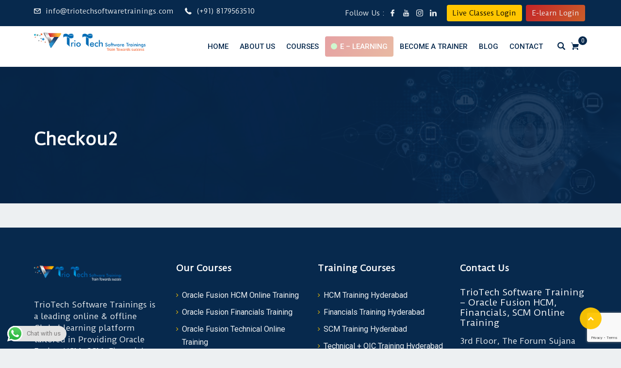

--- FILE ---
content_type: text/html; charset=utf-8
request_url: https://www.google.com/recaptcha/api2/anchor?ar=1&k=6LdmbAMrAAAAAKy3JRsPnJM2c49kfGEcPOohJ2Hv&co=aHR0cHM6Ly90cmlvdGVjaHNvZnR3YXJldHJhaW5pbmdzLmNvbTo0NDM.&hl=en&v=9TiwnJFHeuIw_s0wSd3fiKfN&size=invisible&anchor-ms=20000&execute-ms=30000&cb=aqwu55nrc2d3
body_size: 48268
content:
<!DOCTYPE HTML><html dir="ltr" lang="en"><head><meta http-equiv="Content-Type" content="text/html; charset=UTF-8">
<meta http-equiv="X-UA-Compatible" content="IE=edge">
<title>reCAPTCHA</title>
<style type="text/css">
/* cyrillic-ext */
@font-face {
  font-family: 'Roboto';
  font-style: normal;
  font-weight: 400;
  font-stretch: 100%;
  src: url(//fonts.gstatic.com/s/roboto/v48/KFO7CnqEu92Fr1ME7kSn66aGLdTylUAMa3GUBHMdazTgWw.woff2) format('woff2');
  unicode-range: U+0460-052F, U+1C80-1C8A, U+20B4, U+2DE0-2DFF, U+A640-A69F, U+FE2E-FE2F;
}
/* cyrillic */
@font-face {
  font-family: 'Roboto';
  font-style: normal;
  font-weight: 400;
  font-stretch: 100%;
  src: url(//fonts.gstatic.com/s/roboto/v48/KFO7CnqEu92Fr1ME7kSn66aGLdTylUAMa3iUBHMdazTgWw.woff2) format('woff2');
  unicode-range: U+0301, U+0400-045F, U+0490-0491, U+04B0-04B1, U+2116;
}
/* greek-ext */
@font-face {
  font-family: 'Roboto';
  font-style: normal;
  font-weight: 400;
  font-stretch: 100%;
  src: url(//fonts.gstatic.com/s/roboto/v48/KFO7CnqEu92Fr1ME7kSn66aGLdTylUAMa3CUBHMdazTgWw.woff2) format('woff2');
  unicode-range: U+1F00-1FFF;
}
/* greek */
@font-face {
  font-family: 'Roboto';
  font-style: normal;
  font-weight: 400;
  font-stretch: 100%;
  src: url(//fonts.gstatic.com/s/roboto/v48/KFO7CnqEu92Fr1ME7kSn66aGLdTylUAMa3-UBHMdazTgWw.woff2) format('woff2');
  unicode-range: U+0370-0377, U+037A-037F, U+0384-038A, U+038C, U+038E-03A1, U+03A3-03FF;
}
/* math */
@font-face {
  font-family: 'Roboto';
  font-style: normal;
  font-weight: 400;
  font-stretch: 100%;
  src: url(//fonts.gstatic.com/s/roboto/v48/KFO7CnqEu92Fr1ME7kSn66aGLdTylUAMawCUBHMdazTgWw.woff2) format('woff2');
  unicode-range: U+0302-0303, U+0305, U+0307-0308, U+0310, U+0312, U+0315, U+031A, U+0326-0327, U+032C, U+032F-0330, U+0332-0333, U+0338, U+033A, U+0346, U+034D, U+0391-03A1, U+03A3-03A9, U+03B1-03C9, U+03D1, U+03D5-03D6, U+03F0-03F1, U+03F4-03F5, U+2016-2017, U+2034-2038, U+203C, U+2040, U+2043, U+2047, U+2050, U+2057, U+205F, U+2070-2071, U+2074-208E, U+2090-209C, U+20D0-20DC, U+20E1, U+20E5-20EF, U+2100-2112, U+2114-2115, U+2117-2121, U+2123-214F, U+2190, U+2192, U+2194-21AE, U+21B0-21E5, U+21F1-21F2, U+21F4-2211, U+2213-2214, U+2216-22FF, U+2308-230B, U+2310, U+2319, U+231C-2321, U+2336-237A, U+237C, U+2395, U+239B-23B7, U+23D0, U+23DC-23E1, U+2474-2475, U+25AF, U+25B3, U+25B7, U+25BD, U+25C1, U+25CA, U+25CC, U+25FB, U+266D-266F, U+27C0-27FF, U+2900-2AFF, U+2B0E-2B11, U+2B30-2B4C, U+2BFE, U+3030, U+FF5B, U+FF5D, U+1D400-1D7FF, U+1EE00-1EEFF;
}
/* symbols */
@font-face {
  font-family: 'Roboto';
  font-style: normal;
  font-weight: 400;
  font-stretch: 100%;
  src: url(//fonts.gstatic.com/s/roboto/v48/KFO7CnqEu92Fr1ME7kSn66aGLdTylUAMaxKUBHMdazTgWw.woff2) format('woff2');
  unicode-range: U+0001-000C, U+000E-001F, U+007F-009F, U+20DD-20E0, U+20E2-20E4, U+2150-218F, U+2190, U+2192, U+2194-2199, U+21AF, U+21E6-21F0, U+21F3, U+2218-2219, U+2299, U+22C4-22C6, U+2300-243F, U+2440-244A, U+2460-24FF, U+25A0-27BF, U+2800-28FF, U+2921-2922, U+2981, U+29BF, U+29EB, U+2B00-2BFF, U+4DC0-4DFF, U+FFF9-FFFB, U+10140-1018E, U+10190-1019C, U+101A0, U+101D0-101FD, U+102E0-102FB, U+10E60-10E7E, U+1D2C0-1D2D3, U+1D2E0-1D37F, U+1F000-1F0FF, U+1F100-1F1AD, U+1F1E6-1F1FF, U+1F30D-1F30F, U+1F315, U+1F31C, U+1F31E, U+1F320-1F32C, U+1F336, U+1F378, U+1F37D, U+1F382, U+1F393-1F39F, U+1F3A7-1F3A8, U+1F3AC-1F3AF, U+1F3C2, U+1F3C4-1F3C6, U+1F3CA-1F3CE, U+1F3D4-1F3E0, U+1F3ED, U+1F3F1-1F3F3, U+1F3F5-1F3F7, U+1F408, U+1F415, U+1F41F, U+1F426, U+1F43F, U+1F441-1F442, U+1F444, U+1F446-1F449, U+1F44C-1F44E, U+1F453, U+1F46A, U+1F47D, U+1F4A3, U+1F4B0, U+1F4B3, U+1F4B9, U+1F4BB, U+1F4BF, U+1F4C8-1F4CB, U+1F4D6, U+1F4DA, U+1F4DF, U+1F4E3-1F4E6, U+1F4EA-1F4ED, U+1F4F7, U+1F4F9-1F4FB, U+1F4FD-1F4FE, U+1F503, U+1F507-1F50B, U+1F50D, U+1F512-1F513, U+1F53E-1F54A, U+1F54F-1F5FA, U+1F610, U+1F650-1F67F, U+1F687, U+1F68D, U+1F691, U+1F694, U+1F698, U+1F6AD, U+1F6B2, U+1F6B9-1F6BA, U+1F6BC, U+1F6C6-1F6CF, U+1F6D3-1F6D7, U+1F6E0-1F6EA, U+1F6F0-1F6F3, U+1F6F7-1F6FC, U+1F700-1F7FF, U+1F800-1F80B, U+1F810-1F847, U+1F850-1F859, U+1F860-1F887, U+1F890-1F8AD, U+1F8B0-1F8BB, U+1F8C0-1F8C1, U+1F900-1F90B, U+1F93B, U+1F946, U+1F984, U+1F996, U+1F9E9, U+1FA00-1FA6F, U+1FA70-1FA7C, U+1FA80-1FA89, U+1FA8F-1FAC6, U+1FACE-1FADC, U+1FADF-1FAE9, U+1FAF0-1FAF8, U+1FB00-1FBFF;
}
/* vietnamese */
@font-face {
  font-family: 'Roboto';
  font-style: normal;
  font-weight: 400;
  font-stretch: 100%;
  src: url(//fonts.gstatic.com/s/roboto/v48/KFO7CnqEu92Fr1ME7kSn66aGLdTylUAMa3OUBHMdazTgWw.woff2) format('woff2');
  unicode-range: U+0102-0103, U+0110-0111, U+0128-0129, U+0168-0169, U+01A0-01A1, U+01AF-01B0, U+0300-0301, U+0303-0304, U+0308-0309, U+0323, U+0329, U+1EA0-1EF9, U+20AB;
}
/* latin-ext */
@font-face {
  font-family: 'Roboto';
  font-style: normal;
  font-weight: 400;
  font-stretch: 100%;
  src: url(//fonts.gstatic.com/s/roboto/v48/KFO7CnqEu92Fr1ME7kSn66aGLdTylUAMa3KUBHMdazTgWw.woff2) format('woff2');
  unicode-range: U+0100-02BA, U+02BD-02C5, U+02C7-02CC, U+02CE-02D7, U+02DD-02FF, U+0304, U+0308, U+0329, U+1D00-1DBF, U+1E00-1E9F, U+1EF2-1EFF, U+2020, U+20A0-20AB, U+20AD-20C0, U+2113, U+2C60-2C7F, U+A720-A7FF;
}
/* latin */
@font-face {
  font-family: 'Roboto';
  font-style: normal;
  font-weight: 400;
  font-stretch: 100%;
  src: url(//fonts.gstatic.com/s/roboto/v48/KFO7CnqEu92Fr1ME7kSn66aGLdTylUAMa3yUBHMdazQ.woff2) format('woff2');
  unicode-range: U+0000-00FF, U+0131, U+0152-0153, U+02BB-02BC, U+02C6, U+02DA, U+02DC, U+0304, U+0308, U+0329, U+2000-206F, U+20AC, U+2122, U+2191, U+2193, U+2212, U+2215, U+FEFF, U+FFFD;
}
/* cyrillic-ext */
@font-face {
  font-family: 'Roboto';
  font-style: normal;
  font-weight: 500;
  font-stretch: 100%;
  src: url(//fonts.gstatic.com/s/roboto/v48/KFO7CnqEu92Fr1ME7kSn66aGLdTylUAMa3GUBHMdazTgWw.woff2) format('woff2');
  unicode-range: U+0460-052F, U+1C80-1C8A, U+20B4, U+2DE0-2DFF, U+A640-A69F, U+FE2E-FE2F;
}
/* cyrillic */
@font-face {
  font-family: 'Roboto';
  font-style: normal;
  font-weight: 500;
  font-stretch: 100%;
  src: url(//fonts.gstatic.com/s/roboto/v48/KFO7CnqEu92Fr1ME7kSn66aGLdTylUAMa3iUBHMdazTgWw.woff2) format('woff2');
  unicode-range: U+0301, U+0400-045F, U+0490-0491, U+04B0-04B1, U+2116;
}
/* greek-ext */
@font-face {
  font-family: 'Roboto';
  font-style: normal;
  font-weight: 500;
  font-stretch: 100%;
  src: url(//fonts.gstatic.com/s/roboto/v48/KFO7CnqEu92Fr1ME7kSn66aGLdTylUAMa3CUBHMdazTgWw.woff2) format('woff2');
  unicode-range: U+1F00-1FFF;
}
/* greek */
@font-face {
  font-family: 'Roboto';
  font-style: normal;
  font-weight: 500;
  font-stretch: 100%;
  src: url(//fonts.gstatic.com/s/roboto/v48/KFO7CnqEu92Fr1ME7kSn66aGLdTylUAMa3-UBHMdazTgWw.woff2) format('woff2');
  unicode-range: U+0370-0377, U+037A-037F, U+0384-038A, U+038C, U+038E-03A1, U+03A3-03FF;
}
/* math */
@font-face {
  font-family: 'Roboto';
  font-style: normal;
  font-weight: 500;
  font-stretch: 100%;
  src: url(//fonts.gstatic.com/s/roboto/v48/KFO7CnqEu92Fr1ME7kSn66aGLdTylUAMawCUBHMdazTgWw.woff2) format('woff2');
  unicode-range: U+0302-0303, U+0305, U+0307-0308, U+0310, U+0312, U+0315, U+031A, U+0326-0327, U+032C, U+032F-0330, U+0332-0333, U+0338, U+033A, U+0346, U+034D, U+0391-03A1, U+03A3-03A9, U+03B1-03C9, U+03D1, U+03D5-03D6, U+03F0-03F1, U+03F4-03F5, U+2016-2017, U+2034-2038, U+203C, U+2040, U+2043, U+2047, U+2050, U+2057, U+205F, U+2070-2071, U+2074-208E, U+2090-209C, U+20D0-20DC, U+20E1, U+20E5-20EF, U+2100-2112, U+2114-2115, U+2117-2121, U+2123-214F, U+2190, U+2192, U+2194-21AE, U+21B0-21E5, U+21F1-21F2, U+21F4-2211, U+2213-2214, U+2216-22FF, U+2308-230B, U+2310, U+2319, U+231C-2321, U+2336-237A, U+237C, U+2395, U+239B-23B7, U+23D0, U+23DC-23E1, U+2474-2475, U+25AF, U+25B3, U+25B7, U+25BD, U+25C1, U+25CA, U+25CC, U+25FB, U+266D-266F, U+27C0-27FF, U+2900-2AFF, U+2B0E-2B11, U+2B30-2B4C, U+2BFE, U+3030, U+FF5B, U+FF5D, U+1D400-1D7FF, U+1EE00-1EEFF;
}
/* symbols */
@font-face {
  font-family: 'Roboto';
  font-style: normal;
  font-weight: 500;
  font-stretch: 100%;
  src: url(//fonts.gstatic.com/s/roboto/v48/KFO7CnqEu92Fr1ME7kSn66aGLdTylUAMaxKUBHMdazTgWw.woff2) format('woff2');
  unicode-range: U+0001-000C, U+000E-001F, U+007F-009F, U+20DD-20E0, U+20E2-20E4, U+2150-218F, U+2190, U+2192, U+2194-2199, U+21AF, U+21E6-21F0, U+21F3, U+2218-2219, U+2299, U+22C4-22C6, U+2300-243F, U+2440-244A, U+2460-24FF, U+25A0-27BF, U+2800-28FF, U+2921-2922, U+2981, U+29BF, U+29EB, U+2B00-2BFF, U+4DC0-4DFF, U+FFF9-FFFB, U+10140-1018E, U+10190-1019C, U+101A0, U+101D0-101FD, U+102E0-102FB, U+10E60-10E7E, U+1D2C0-1D2D3, U+1D2E0-1D37F, U+1F000-1F0FF, U+1F100-1F1AD, U+1F1E6-1F1FF, U+1F30D-1F30F, U+1F315, U+1F31C, U+1F31E, U+1F320-1F32C, U+1F336, U+1F378, U+1F37D, U+1F382, U+1F393-1F39F, U+1F3A7-1F3A8, U+1F3AC-1F3AF, U+1F3C2, U+1F3C4-1F3C6, U+1F3CA-1F3CE, U+1F3D4-1F3E0, U+1F3ED, U+1F3F1-1F3F3, U+1F3F5-1F3F7, U+1F408, U+1F415, U+1F41F, U+1F426, U+1F43F, U+1F441-1F442, U+1F444, U+1F446-1F449, U+1F44C-1F44E, U+1F453, U+1F46A, U+1F47D, U+1F4A3, U+1F4B0, U+1F4B3, U+1F4B9, U+1F4BB, U+1F4BF, U+1F4C8-1F4CB, U+1F4D6, U+1F4DA, U+1F4DF, U+1F4E3-1F4E6, U+1F4EA-1F4ED, U+1F4F7, U+1F4F9-1F4FB, U+1F4FD-1F4FE, U+1F503, U+1F507-1F50B, U+1F50D, U+1F512-1F513, U+1F53E-1F54A, U+1F54F-1F5FA, U+1F610, U+1F650-1F67F, U+1F687, U+1F68D, U+1F691, U+1F694, U+1F698, U+1F6AD, U+1F6B2, U+1F6B9-1F6BA, U+1F6BC, U+1F6C6-1F6CF, U+1F6D3-1F6D7, U+1F6E0-1F6EA, U+1F6F0-1F6F3, U+1F6F7-1F6FC, U+1F700-1F7FF, U+1F800-1F80B, U+1F810-1F847, U+1F850-1F859, U+1F860-1F887, U+1F890-1F8AD, U+1F8B0-1F8BB, U+1F8C0-1F8C1, U+1F900-1F90B, U+1F93B, U+1F946, U+1F984, U+1F996, U+1F9E9, U+1FA00-1FA6F, U+1FA70-1FA7C, U+1FA80-1FA89, U+1FA8F-1FAC6, U+1FACE-1FADC, U+1FADF-1FAE9, U+1FAF0-1FAF8, U+1FB00-1FBFF;
}
/* vietnamese */
@font-face {
  font-family: 'Roboto';
  font-style: normal;
  font-weight: 500;
  font-stretch: 100%;
  src: url(//fonts.gstatic.com/s/roboto/v48/KFO7CnqEu92Fr1ME7kSn66aGLdTylUAMa3OUBHMdazTgWw.woff2) format('woff2');
  unicode-range: U+0102-0103, U+0110-0111, U+0128-0129, U+0168-0169, U+01A0-01A1, U+01AF-01B0, U+0300-0301, U+0303-0304, U+0308-0309, U+0323, U+0329, U+1EA0-1EF9, U+20AB;
}
/* latin-ext */
@font-face {
  font-family: 'Roboto';
  font-style: normal;
  font-weight: 500;
  font-stretch: 100%;
  src: url(//fonts.gstatic.com/s/roboto/v48/KFO7CnqEu92Fr1ME7kSn66aGLdTylUAMa3KUBHMdazTgWw.woff2) format('woff2');
  unicode-range: U+0100-02BA, U+02BD-02C5, U+02C7-02CC, U+02CE-02D7, U+02DD-02FF, U+0304, U+0308, U+0329, U+1D00-1DBF, U+1E00-1E9F, U+1EF2-1EFF, U+2020, U+20A0-20AB, U+20AD-20C0, U+2113, U+2C60-2C7F, U+A720-A7FF;
}
/* latin */
@font-face {
  font-family: 'Roboto';
  font-style: normal;
  font-weight: 500;
  font-stretch: 100%;
  src: url(//fonts.gstatic.com/s/roboto/v48/KFO7CnqEu92Fr1ME7kSn66aGLdTylUAMa3yUBHMdazQ.woff2) format('woff2');
  unicode-range: U+0000-00FF, U+0131, U+0152-0153, U+02BB-02BC, U+02C6, U+02DA, U+02DC, U+0304, U+0308, U+0329, U+2000-206F, U+20AC, U+2122, U+2191, U+2193, U+2212, U+2215, U+FEFF, U+FFFD;
}
/* cyrillic-ext */
@font-face {
  font-family: 'Roboto';
  font-style: normal;
  font-weight: 900;
  font-stretch: 100%;
  src: url(//fonts.gstatic.com/s/roboto/v48/KFO7CnqEu92Fr1ME7kSn66aGLdTylUAMa3GUBHMdazTgWw.woff2) format('woff2');
  unicode-range: U+0460-052F, U+1C80-1C8A, U+20B4, U+2DE0-2DFF, U+A640-A69F, U+FE2E-FE2F;
}
/* cyrillic */
@font-face {
  font-family: 'Roboto';
  font-style: normal;
  font-weight: 900;
  font-stretch: 100%;
  src: url(//fonts.gstatic.com/s/roboto/v48/KFO7CnqEu92Fr1ME7kSn66aGLdTylUAMa3iUBHMdazTgWw.woff2) format('woff2');
  unicode-range: U+0301, U+0400-045F, U+0490-0491, U+04B0-04B1, U+2116;
}
/* greek-ext */
@font-face {
  font-family: 'Roboto';
  font-style: normal;
  font-weight: 900;
  font-stretch: 100%;
  src: url(//fonts.gstatic.com/s/roboto/v48/KFO7CnqEu92Fr1ME7kSn66aGLdTylUAMa3CUBHMdazTgWw.woff2) format('woff2');
  unicode-range: U+1F00-1FFF;
}
/* greek */
@font-face {
  font-family: 'Roboto';
  font-style: normal;
  font-weight: 900;
  font-stretch: 100%;
  src: url(//fonts.gstatic.com/s/roboto/v48/KFO7CnqEu92Fr1ME7kSn66aGLdTylUAMa3-UBHMdazTgWw.woff2) format('woff2');
  unicode-range: U+0370-0377, U+037A-037F, U+0384-038A, U+038C, U+038E-03A1, U+03A3-03FF;
}
/* math */
@font-face {
  font-family: 'Roboto';
  font-style: normal;
  font-weight: 900;
  font-stretch: 100%;
  src: url(//fonts.gstatic.com/s/roboto/v48/KFO7CnqEu92Fr1ME7kSn66aGLdTylUAMawCUBHMdazTgWw.woff2) format('woff2');
  unicode-range: U+0302-0303, U+0305, U+0307-0308, U+0310, U+0312, U+0315, U+031A, U+0326-0327, U+032C, U+032F-0330, U+0332-0333, U+0338, U+033A, U+0346, U+034D, U+0391-03A1, U+03A3-03A9, U+03B1-03C9, U+03D1, U+03D5-03D6, U+03F0-03F1, U+03F4-03F5, U+2016-2017, U+2034-2038, U+203C, U+2040, U+2043, U+2047, U+2050, U+2057, U+205F, U+2070-2071, U+2074-208E, U+2090-209C, U+20D0-20DC, U+20E1, U+20E5-20EF, U+2100-2112, U+2114-2115, U+2117-2121, U+2123-214F, U+2190, U+2192, U+2194-21AE, U+21B0-21E5, U+21F1-21F2, U+21F4-2211, U+2213-2214, U+2216-22FF, U+2308-230B, U+2310, U+2319, U+231C-2321, U+2336-237A, U+237C, U+2395, U+239B-23B7, U+23D0, U+23DC-23E1, U+2474-2475, U+25AF, U+25B3, U+25B7, U+25BD, U+25C1, U+25CA, U+25CC, U+25FB, U+266D-266F, U+27C0-27FF, U+2900-2AFF, U+2B0E-2B11, U+2B30-2B4C, U+2BFE, U+3030, U+FF5B, U+FF5D, U+1D400-1D7FF, U+1EE00-1EEFF;
}
/* symbols */
@font-face {
  font-family: 'Roboto';
  font-style: normal;
  font-weight: 900;
  font-stretch: 100%;
  src: url(//fonts.gstatic.com/s/roboto/v48/KFO7CnqEu92Fr1ME7kSn66aGLdTylUAMaxKUBHMdazTgWw.woff2) format('woff2');
  unicode-range: U+0001-000C, U+000E-001F, U+007F-009F, U+20DD-20E0, U+20E2-20E4, U+2150-218F, U+2190, U+2192, U+2194-2199, U+21AF, U+21E6-21F0, U+21F3, U+2218-2219, U+2299, U+22C4-22C6, U+2300-243F, U+2440-244A, U+2460-24FF, U+25A0-27BF, U+2800-28FF, U+2921-2922, U+2981, U+29BF, U+29EB, U+2B00-2BFF, U+4DC0-4DFF, U+FFF9-FFFB, U+10140-1018E, U+10190-1019C, U+101A0, U+101D0-101FD, U+102E0-102FB, U+10E60-10E7E, U+1D2C0-1D2D3, U+1D2E0-1D37F, U+1F000-1F0FF, U+1F100-1F1AD, U+1F1E6-1F1FF, U+1F30D-1F30F, U+1F315, U+1F31C, U+1F31E, U+1F320-1F32C, U+1F336, U+1F378, U+1F37D, U+1F382, U+1F393-1F39F, U+1F3A7-1F3A8, U+1F3AC-1F3AF, U+1F3C2, U+1F3C4-1F3C6, U+1F3CA-1F3CE, U+1F3D4-1F3E0, U+1F3ED, U+1F3F1-1F3F3, U+1F3F5-1F3F7, U+1F408, U+1F415, U+1F41F, U+1F426, U+1F43F, U+1F441-1F442, U+1F444, U+1F446-1F449, U+1F44C-1F44E, U+1F453, U+1F46A, U+1F47D, U+1F4A3, U+1F4B0, U+1F4B3, U+1F4B9, U+1F4BB, U+1F4BF, U+1F4C8-1F4CB, U+1F4D6, U+1F4DA, U+1F4DF, U+1F4E3-1F4E6, U+1F4EA-1F4ED, U+1F4F7, U+1F4F9-1F4FB, U+1F4FD-1F4FE, U+1F503, U+1F507-1F50B, U+1F50D, U+1F512-1F513, U+1F53E-1F54A, U+1F54F-1F5FA, U+1F610, U+1F650-1F67F, U+1F687, U+1F68D, U+1F691, U+1F694, U+1F698, U+1F6AD, U+1F6B2, U+1F6B9-1F6BA, U+1F6BC, U+1F6C6-1F6CF, U+1F6D3-1F6D7, U+1F6E0-1F6EA, U+1F6F0-1F6F3, U+1F6F7-1F6FC, U+1F700-1F7FF, U+1F800-1F80B, U+1F810-1F847, U+1F850-1F859, U+1F860-1F887, U+1F890-1F8AD, U+1F8B0-1F8BB, U+1F8C0-1F8C1, U+1F900-1F90B, U+1F93B, U+1F946, U+1F984, U+1F996, U+1F9E9, U+1FA00-1FA6F, U+1FA70-1FA7C, U+1FA80-1FA89, U+1FA8F-1FAC6, U+1FACE-1FADC, U+1FADF-1FAE9, U+1FAF0-1FAF8, U+1FB00-1FBFF;
}
/* vietnamese */
@font-face {
  font-family: 'Roboto';
  font-style: normal;
  font-weight: 900;
  font-stretch: 100%;
  src: url(//fonts.gstatic.com/s/roboto/v48/KFO7CnqEu92Fr1ME7kSn66aGLdTylUAMa3OUBHMdazTgWw.woff2) format('woff2');
  unicode-range: U+0102-0103, U+0110-0111, U+0128-0129, U+0168-0169, U+01A0-01A1, U+01AF-01B0, U+0300-0301, U+0303-0304, U+0308-0309, U+0323, U+0329, U+1EA0-1EF9, U+20AB;
}
/* latin-ext */
@font-face {
  font-family: 'Roboto';
  font-style: normal;
  font-weight: 900;
  font-stretch: 100%;
  src: url(//fonts.gstatic.com/s/roboto/v48/KFO7CnqEu92Fr1ME7kSn66aGLdTylUAMa3KUBHMdazTgWw.woff2) format('woff2');
  unicode-range: U+0100-02BA, U+02BD-02C5, U+02C7-02CC, U+02CE-02D7, U+02DD-02FF, U+0304, U+0308, U+0329, U+1D00-1DBF, U+1E00-1E9F, U+1EF2-1EFF, U+2020, U+20A0-20AB, U+20AD-20C0, U+2113, U+2C60-2C7F, U+A720-A7FF;
}
/* latin */
@font-face {
  font-family: 'Roboto';
  font-style: normal;
  font-weight: 900;
  font-stretch: 100%;
  src: url(//fonts.gstatic.com/s/roboto/v48/KFO7CnqEu92Fr1ME7kSn66aGLdTylUAMa3yUBHMdazQ.woff2) format('woff2');
  unicode-range: U+0000-00FF, U+0131, U+0152-0153, U+02BB-02BC, U+02C6, U+02DA, U+02DC, U+0304, U+0308, U+0329, U+2000-206F, U+20AC, U+2122, U+2191, U+2193, U+2212, U+2215, U+FEFF, U+FFFD;
}

</style>
<link rel="stylesheet" type="text/css" href="https://www.gstatic.com/recaptcha/releases/9TiwnJFHeuIw_s0wSd3fiKfN/styles__ltr.css">
<script nonce="oG6XjdHxDAfPJHSBWu8Klw" type="text/javascript">window['__recaptcha_api'] = 'https://www.google.com/recaptcha/api2/';</script>
<script type="text/javascript" src="https://www.gstatic.com/recaptcha/releases/9TiwnJFHeuIw_s0wSd3fiKfN/recaptcha__en.js" nonce="oG6XjdHxDAfPJHSBWu8Klw">
      
    </script></head>
<body><div id="rc-anchor-alert" class="rc-anchor-alert"></div>
<input type="hidden" id="recaptcha-token" value="[base64]">
<script type="text/javascript" nonce="oG6XjdHxDAfPJHSBWu8Klw">
      recaptcha.anchor.Main.init("[\x22ainput\x22,[\x22bgdata\x22,\x22\x22,\[base64]/[base64]/[base64]/[base64]/cjw8ejpyPj4+eil9Y2F0Y2gobCl7dGhyb3cgbDt9fSxIPWZ1bmN0aW9uKHcsdCx6KXtpZih3PT0xOTR8fHc9PTIwOCl0LnZbd10/dC52W3ddLmNvbmNhdCh6KTp0LnZbd109b2Yoeix0KTtlbHNle2lmKHQuYkImJnchPTMxNylyZXR1cm47dz09NjZ8fHc9PTEyMnx8dz09NDcwfHx3PT00NHx8dz09NDE2fHx3PT0zOTd8fHc9PTQyMXx8dz09Njh8fHc9PTcwfHx3PT0xODQ/[base64]/[base64]/[base64]/bmV3IGRbVl0oSlswXSk6cD09Mj9uZXcgZFtWXShKWzBdLEpbMV0pOnA9PTM/bmV3IGRbVl0oSlswXSxKWzFdLEpbMl0pOnA9PTQ/[base64]/[base64]/[base64]/[base64]\x22,\[base64]\\u003d\\u003d\x22,\x22woTDl0N7cMOdwowtw4BKD8OPXcKHwqjDl8KFZmHCtxzCtUDDlcOeLcK0wpEVOjrCoivCssOLwpbCjsK1w7jCvlfCvsOSwo3DvsONwrbCu8OENcKXcEM1KDPClMO3w5vDvTtORBx8IsOcLT8rwq/DlwfDisOCwojDpMOdw6LDriDDsx8Aw4HCtQbDh2Yzw7TCnMK3Q8KJw5LDt8OCw58ewq1Iw4/Cm2Maw5dSw69RZcKBwo3DkcO8OMKWwoDCkxnChMKZwovCiMKNdGrCo8OLw70Ew5ZNw5s5w5YRw67DsVnCvcKEw5zDj8KYw6rDgcONw5FDwrnDhC/[base64]/CnsOuwpEjw686w7TCq8Kyw7Y6TcKoCMO2WcKww7TDjWMKdUAfw6fCqDUwwpLCg8OIw5hsOsORw4tdw4LCjsKowpZ/wqApOCZdNsKHw6ZrwrtrSFfDjcKJAzMgw7s0C1bCm8OPw5JVccKiwrPDimUEwqlyw6fCs03Drm9dw6jDmRM/KlhhMEhwUcKzwr4SwowKXcOqwqIVwqtYcjvCnMK4w5R6w7ZkA8OVw7nDgDIowrnDpnPDsBlPNEkPw74AZcKzHMK2w5Ypw68mCcKVw6zCol/Cqi3Cp8OTw5DCo8Opfy7DkyLCjAhswqMlw6xdOjkPwrDDq8K7HG94QcOnw7R/D304wpRpNSnCu2JXRMOTwoYvwqVVGsOyaMK9cA0tw5jCrgZJBQIBQsOyw5cNb8Kfw7PCgkEpwoPCjMOvw510w5p/wp/Cr8K6woXCnsOiFnLDtcK0wptawrNhwoJhwqEbS8KJZcOKw5wJw4EjAh3CjkfCosK/RsO0Rw8Iwr4WfsKPaTvCujw1fMO5KcKYf8KRb8OIw5LDqsOLw43CjsK6LMOzScOUw4PCkkoiwrjDrCfDt8K7alvCnFo2JsOgVMO1wqPCuSUAdsKwJcOTwopRRMOCRgAjegjClwg3wrLDvcKuw6dYwpoRA0p/[base64]/[base64]/[base64]/wqopwo7DosOiL1NSAsOlFcKFw50lwosKw74aa1DDkTHDkMOIDlnCscKjeGlKwqZ0bMK4wrMyw7I7J0waw7rChDXCuw3CoMO+BMKBXm7Dngk/asKYw73Ci8O1w7fCqGhwDlDCv3bCr8Onw5DCkBPCrDrCiMKFRjnDtTbDk1vDjBPDgFzCvcKZwrACTcKOfnPCuFB0ASTCs8KCw44mwo8KZ8Kmwodowo/CjsO7w6wswqvClcKuwrPDqmrChUg0wrDDtnDCgEUtFlFLWy02wq1THsOYwp0pwrpiwrrDs1TDsEtZXyJaw5bDkcOeHzt7wpzDp8Kwwp/CgMKAe2/CrMKBbhDCqB7DswXCqcOGw4zDrR0rw6hgWQ95RMKRAzvCkEMcTDfDicKow5XCjcKMXx/DusOhw6YTesKzw5jDs8OMw7fCicKcUMOEwrt/w4ExwpfCucKGwrDDgsKXwoXDqsKiwr7Ct35KDjfCpMOQa8KNKmV4wqREwpPCosKRw77DjzrCtMKNwqPDsiF0B2YjDGrCn2PDjsO8w4NKwrczJsK7wrDCs8Obw64Jw71yw6AUwoBrwopeJ8OGWsKrNcOYe8KMw7keNsOwfMO+wo/DpS7CmsO/HVDChMOKw6FLwq5Me09rfSfDomVlwr7Ci8OnU2YFwqzCtSzDtg8zfMKnTGlNTgM8JMKsVmlqEsOKBsOldnrCkMOrOHfDvsKhwrR4X3PCkcKJwprDvGvDhk3DtFJQw5HCn8KGB8OsYsKPTmjDkcOXTcOpwq3CsAXCjwlowoTDtMKMw4/Ck0XDlyfDs8O6LcKwMGBlasKzw6XDkcK6wpsfw7vDjcOXUMO8w5pYwqkJdwzDq8Klw7oueRVBwqRqKSjCvQjCtCfCsTNsw5Y4fMKPwo/DkDpJwrtqGXLDhX/ChMKtO2Ngw5gjQcK3wp8WcsKYw6g8FlXCs2zDjxw5wpnCqcK5w7N5w5IpMR/DmcO1w6TDmSIdwqHCliDDv8OvFndFw5Z+LMOXw4pCBMOWNMKsWMKmwq/[base64]/Csxw9ecOEeMOhw4ElFg1uQcKww6vCkgwfAMKrw4dMXsK8O8KHw40Pwpd4woI+w6vDkWXCpMO7acKsE8KsFjnCq8KwwrlSG03DnnI7w7xmw47Dml87w6ofaxdZYW3CpSgZK8KoK8Kiw4poSsODw53Cv8OEwpoFFiTCjcKMw5zDv8KdecKAWD5KPjACw64MwqQ3w49Ww6/CkjXCjcKAwq8cwpNSOMO5OCjCmzENwpTCgcO/[base64]/Dqg88cyFxLMKVw4hgw7N4wqFJw6HCoBvChQjDm8KSwpvDsE84UsKKwrnDqTsba8O7w7jDpsKxw7XDjDjDpkVWC8O2VMKqO8KIw5/DlsKBAVsowrvClsOSe2g1F8K+JinDvmEnwpkYeXZvUMOFNFrDkW3CusOmLsO1Zw7Cln4Mb8K+UsKxw4jCn31lZ8OUwrDCusO5w4nCizYAw591MMOLwo4eAX/[base64]/Dk30MKjoowotFwr0mWsK6d8Otw7fDrjrCmVt3VXPDpzLDh8K7AsK1ak0zwpd6JDXDgmtwwoVtw5TDpcK0aG7Ct0nCmsKnYsOJMcOKw4xzAMOdAsKhb0vDnShDccOKwrrCuxc8w5PDkMO/[base64]/LMK2wqDCt3DDpMKwasKaw5TDv8Kuw5bCv8OHw6x+wr93w6xHHHfCrFfDlikpc8KyD8KAZcKxwrrDkggyw5hvTCzClCI5w4EzDiTDosOawqLDu8K/w4/DhAF7wrrCtMOxX8KTw7RSw6UZD8KRw65rAsK3worDimDCs8KxwozChAcbY8KJwqQRZwbDkcKQDETDrMO4NmBZYgrDi2/Csmouw5QEdsKhe8Ofw7/Dk8KOHFDDtsOhwqnDncKgw7tXw7gfSsK5wpfCvMKzw6rDnA7Cl8K6JFJxSC7DucOZwpZ/JWEJw7rDslVrb8KWw4EoZ8K7RELCnzDCjmjDhFQRCS/Dg8OJwr5NY8OvEinCucKFEncPwqHDu8KFwrbDiWDDnFFvw4sqUcO5PMOkdRUowpzCszvDjsO0OELDlzBGwpXDmcO9w5IuIcK/[base64]/McOMwrxFWkbCjTNWw4wsYsOXUHLCmB3CpDDCj1kaEcKwNMOQQMOqIcKFU8O0w6U2DFNYOhTCpcOdehrDkcKGw5XDnCrCgMOow48jRA/DhmvCpkxQwp8MQsKme8OnwrFcWRARYMOMw6RgA8K+bj7DkibDqgIHDjIOf8K7wr14I8Kzwr96wrZrw73CoGp3wp9iQx7DjcOcc8OeHgbDuBBPWHXDtG/CpcOpUMOMEjsLS0XCocOrwpTDtCLCmTgTwonCky/DlsK5wrTDu8OEMMO6w5nDjsKOTw0SEcKgw57Dn21Xw6jCpm3Dp8K4DHTDqE5RfWApw5nCl0jCisO9wrDDtX1twq0Rw5NrwotgdV3DrA/DhsKOw6PDqcKtTMKGYH4iRg7DgMKfMSHDvlkrwqXCrzRqw7M0FXxMWXpKwqPDucKCeid7w4rCqnYZw7INwo/Dk8OEXS3CjMKAwpnDkjPDthd6wpTCicKRIsKTwrTCjMOUw5ICwodaL8OhIcKbOMOHwqPCuMKtw5nDpWrCpjzDnMOOS8K2w57DtsKYXMOMwr8jXB7CqhvDiUUGw6rCoDtYw4nDscOvIcKPXMOVEXrDi0zCi8K+H8OVw5Esw7bCqcKQw5XDswUvR8O8UQPDnETClQLDmU/DoE16wqEnFcOuw4nCg8Ouw71RdUjCoHEYNlvCl8OdfsKcfj5Ow49VYMOne8OFwrHCkcO1AFfDjsK8wqzDnnZxw6HCjMOAE8OxX8O8AiDChsOYQcO6QSotw6sSwrXCvsKqeMOKKMObw5/CoSTCoFsvw5DDpzXDhAlPwpLCmS4Pw4FVXkY8w7YbwrhQDEbDvTnCs8Ktw7bCombDqcKBasOkXXxvSMKjB8OywoDDlX3CnsOCEMKSFiPCtcK3wq3CssK2Kj3CgMOkdMKxwoRBwqTDkcOtwpnCrcOoZjTCpR3DisO1w7QfwqXDrcOzGDZWK3tow6rCkwh/cXHClVhowqXDtMK/w7ZFOsOrw4RCw49cw4cBSyzDk8KiwrBlKsKTw5IyH8K5wpJXw4nCgQQ/ZsKcwq/ChMKOw4d+wp7DsivDsXgBKU4bWA/DiMKJw41femgEw7jDusKbw7bChCHCt8KhbX0/w6vDuWEUR8K6wq/DgcKYbcOaHcKewqTDvVwCBG/Dt0PDpcO2wrjDjEPCt8O1OX/CsMObw5U4e0rCkmXDizrDug7Cg383w4nDvVVGKhcYScKtYgoFHQTDicKUZ1YER8ONOMO8wroOw4oLUsKjRn0xwqXCncKBKgzDk8KtLsKsw4ZCwqJ2WA5DwoTClijDpD1Ew6tew6QbDMO/wr4RUXTCrsOCSg85w77DssOew4rDicOvwrDDv3DDng/Cp1rDqWzDl8KrWnLCtGYyGcKow510w6/CsnPDlcOrGkHDulnDocOfWsOrCcKawoLCkUMzw6shw40jCcKpwqcLwrDDvmDDt8K1CHXDqAYzV8KKMXnDpCQWAV9pbcKpw7XCjsO6w4FiBknCncOsbxJXw740KwfDiXjCkMK5eMKXesK0TMKiw7/CuRrDl2rDpMK+w5xGw4xZPcK9wqLCoDfDgkbDiVrDpVPDqSHCn0XDnBMEdGLDjCsraihdHcOrRgjDgcOLwpfDpMKFw5pow6Mxw7zDj1DCnn4qcMOUZRU1LV3CisOWIybDicOXwp3DoRRZBVfCtsKOwr8IU8K2wpghwpc/JMKoRwUldMOpwrFvXFhHwqARUMOtwqUywo54A8OqXhXDiMKbw748w4/[base64]/CosOvLXF7wofDhwbCmcK3PcKwY1ppChzDucOewp7CgEPCkR/[base64]/CtMOFwqVUw6Ezwo3DggAMYizDlMOfQMKUwrrDssKzAsKkXsOlCUbDicKbw6vCjDFYw5XDtsKvF8O9w5UIKsOfw73CmxJSG2Uzw7RgVFrDlQh5w7zCpcO5wrwswoTDkMKSwpTCtcKcCjTCim/CqAbDhsK/w6NJacKGQcK+wqhiYwjClTTCrHw3w6N+FTfDhsKGw6DDsgA1WChCwqZrwqp/[base64]/ChcKcfcOEwoXCmn7Ch8OWw6BUXMK0Dw5ywoDCrcKuw53ChDnCnXhcw7nCp1kXw7wZw7zClcOcaAfClsObwoFMwqfCoHhaaxvCiUvDncO3w6rCqcKZGMKyw5xAFsOMw4rCpcK2QjPDpn/CtWB2wpjDnxDCmMKJGStjN1nCqcO6a8K8YCjCmCzCqsONwoUKw6HChwjDpyxRwr/DuHvCnAnDmsOBcsK1wo3DpHU9Ck/DqEIxDcKQYMOnc3cvGSPDklcGYnbCniUGw5R8wozCp8OYQsOfwr7CpcO2wrrCvEhwDsKOZHjCsAwTw4HCmsKkXlMeesKpwrQ9w6IOLjTDnMKdT8K/YxrCoUfDnsK6w5dUalInT1Vdw6NHw6JUwp/[base64]/wpfCnsONwrrClz/CssK5w6zCsMOPR8OLRCwsFVVPFl/[base64]/[base64]/DicOldcOpwq3DghMrwo3Clk9bLsKpwp/Co8OxYsOJAsOqwpULIMKgwoMAUsOzw6DDuyvCkcOad0PCsMKxAMODP8OAw6DCosOKbQHDosOowpvCj8O+ScK/wrHDgcOpwopSw5YmUA0Cw64bbWEoATjDpm/Cn8O+I8KtIcKFw5kGWcOsEMOPwpk4wpnDicOlw7/Cq1bDucK5Z8KqegFLXQbCu8OoJcOEwrPDl8K2w5VwwqvDtk0yAhzDhjE2FAc+AnFCw6ghHcKmwrUsFF/ClR/DrsKewpsIw6MxMMKnPxbDnTgsb8OuSBxYw4zCn8OPc8KxYHpGw615C3HCkcOOYgbChStMwrTChsKOw6Y8wpnDrMKbT8OfREfDpC/CvMOIw63Cv0ZYwpnDisOtwpbDlioEw7pWw6UJfsKhGcKIwqTDvnVpwpA3wpHDgTUzwqDDscKNXSLDj8OgJMONJzMWB3vCtC54wpLDrsO+EMO1wqvCisOPBANbw5tbwpBLe8ORZMOzFXBVAcOFcl1tw7oBXMK5wp7CtVZLZsKOZMKTGMKsw4ECwooWwonDnsO/w7rDuSkpYlLCtcKRw68rw6RqNg3DkjvDicOmFwrDi8K2wp/CvMKaw7zDoRwnX2gBw6V0wqrDisKNwqYIMMOiworDnUVbwq7Clx/[base64]/DvcKXwqkfJ1vCoBhNwqsvwprCggkvbcOofGAxw6wqJsKuwoMjwo1vdcOeVcO2w451LzbDvlHCncORNsKKNMKKMsK9w7vCl8KxwpA1w53DrksSw7LDjybDqUZRw7M/J8KJHAPChMOlwrjDg8OJfcOHcMKtGXscw4NKwoELIsOhw4LDt2vDjjp3BsKUPMKTw7bCrcKiwqbCo8O5w5nCnsKNbsOGEgIrbcKcBnbDocOkw5wiQmk1InXDrMK2w6bDgRlDw7hlw4YVeQbCrcOjw4nDgsK/wp5bEMKkwrjDgmnDl8KXFxYvwofDpmAlH8Oqw441w5M/ccKrVBtUb2FLw70ywq7CjAhSw5DCvcOPKCXCm8K4w6XCp8KBwpnCt8Kuw5Znwrdxw5HDnl5nwrXDrVAVw5LDl8KAwpo+w5/Ckz1+w6jCs1/Dh8KBwo4bwpU2HcOfXiVewqzCmArCpFDCrFTDu1DDuMKjBFJwwpEow7vCmQXCuMO+w7kcwrJQfcO4wo/Dv8KIw7XCrj8rwp7DnMOjDRkYwoLCshZza09Cw5LCumQuPUvCvx3CmkrCo8OswrbDh3HCq1/[base64]/[base64]/aMKVH8Kvw6vCu8OxBy5pPX7CjEgVw4LDokh6w4bCi3LDpG9tw5UTC2LCk8KpwoMAw5rCs0JnDMOYGcONJ8OlegcETMKjcMO/wpB3SwbDlkbDi8KERGhmNxhDwos3OMKCw5ZLw5rDi0diw7fDiAPDpMOLwo/DgxPDkyvDoTJTwr3CsBkCRMKFI3nChBLDqsKGw5QdMjJ0w6UUIcOpUMOXA0IpPgDDmlvCrsKEGsOMcMOMVl3Cg8K0f8OzQUHDhSXCjcOJC8OewqrCswkgRgptwq3DkcK/[base64]/DBTCi2Elw6HCuh/Dh0h6wrxAfsK5dlh1wpbDmcK8w5bCqsOJw5vDiVsRAsKKw4jCpsK/LmR6w7/DpD8Qw7fDiEUTwoXDssOZFD3Dum/ClcK0BEdywpTCksOtw7Y2woTCksOJw7pNw7rCicOENF1DXB1RKMK9w4PDqHk6w58OGF/DgcOxeMO7SsO5QCczwpjDlD9zwrPCjW7Do8ODw5sMT8KlwolCY8KzT8KQw4Yjw4PDqsKpQhbDjMKvw6nDmcO6wpjCmsKDUx8/w6IucF3Dq8KswrXCv8Kww6rDgMOsw5TCnRPCnG5zwp7DgsKUE1JQXjbDrwUswrrCnsK/w5jDr33Ck8Oow71RwpbCm8Ozw5FHZcOCw5jCpTLDsizDo3JBXSDCgVY7cAgnwoloccOoBCAEIwTDlcODw4lKw4ZHw7DDjQrDj2rDgsKBwrjCv8KVw5IpE8OqTcKuLVRjT8KawqPCvmRtL3TDu8K8dWfCn8KTwpMmw6DCuDbCpivCp3LCtw3Cg8OPScK/D8OuEsOuD8KqFXFhwpkJwopVSsOtI8OgJyMiwrbChsKSwr/[base64]/CoX96wrnDslBKe8KJwrPDqcKtwo9Aw5t1wq7Dq8KKwqbCtcOcLMOXw7PCgMOMwqwnYynDgMKsw7LDvMO+AErCqsObwqXDgMOTEBLDrUEkwqVsFMKawpXDpyJtw4UrdsOyUUk1H1Jrwo/DvGwHDsOFTsKlOWIcf2cPEsO9w6jDhsKdV8KPOwJYBzvCjHwVbB/ChsKxwq/CpWzDmH7DssOUwpTCjQTCnB3CvMOvN8KxesKiwo3CscKgGcKyf8OSw7HDjC7DhWXCmUAQw6zCt8O1MyRiwqjDgDJYw40Yw6lCwolyM3ERw60ow6dsFw5VcW3Dhk/CmMOXehc2wpUdXVTCp2A4B8K+GcOWwqnChBLCmMOvw7HCkcKjIcOgbjHDgSF5w6/Cn23Dk8KBw6kvwqfDg8K+FCTDuTUkwqzDon1VfjjCscK5wo9dwp7Dgjhmf8K8w55DwqbDtMO8w6XDtE8Lw4jCt8KOwo97wqFsDcOqw6rCicKnPcOKNsKCwovCi8KDw5lgw7LCksKBw61SesKTTcO/b8Otw6vCmmTCl8KNdxHDgmDDqVkNwrvDisKhNMO6wotiwowfFGM4wqE2CsKEw4s7K0spwrdqwpfCklzDlcK/ImYAw7vCrzcsCcKzwqbDuMO8wpbCuVjDjMOBWHJrwpnDjEhfHsOywohuwqzCv8K2w4Ftw49zwrfDq1NHZCvDisKxDBsXw6jCpMKgfBFuwpvDr2PDlSNdOTbCjy8ZBwnDvjfCqBENFGnClMK/w7nDhDvDu21KPsKlw79lDcKHw5Qgwo3Dg8O8HCMAwqbCj3jDnDHClWXDig01T8OOa8OAwr4/[base64]/worDhQZYLcOVbnsOX1DCgsK8wrxsXx3DkcO6wpDDgsK9w54lw5bDosOTw6zDvn3DsMK9w4vDiRLCosKvw7LDm8OwFEHDs8KQSsOHwqkQd8KgGsO8EcKMORgIwrBhVsOxD0zDpGbDnk3CiMOpfBvCiV/CssKbwrvDiVzCm8OswrkPP2MmwrF8w4oZwovCkMKyVcK8I8KuIQzCrsO2TcOCVABNwpPDnsKAwqbDpcOHw7jDhcKrw4E0wr/Cq8OHcMOMLcOsw7xNwrZzwqR9DXfDlsOnZ8Oyw7o3w6ZxwqUidglow7wZwrB6DsKOD1NNwqfDlsO2w4vDvcO/Tz7DrjfDhD/DhEHCn8OSIMO4ES7DiMKAI8K7w7NgMBjDhRjDhCXCswA/w7fCqhExwrnCqMKdw7Bgw7lrBHzCs8KPwqEkQXk8YsO7w6jDmsK7e8OTQ8KJwo0NF8OSw47DlMO2DxtSw7XCrjh+LRJiwrjCqcOIEMOdQRTCigppwoNII1bCi8O7w7djJSVlIMO5wotXUsKULMKgwr04w59HSxnCgFh6wr/CscKrHz8+w6QfwpI1VsKZw4zCjlHDq8OmfMOCwqLClRd+aiDCkMOKwprCuDfDk3I2w4ppFm/CjsOJwrgXacOLBsKKK1hLw7zDuFsiw6JEekbDk8OAI1VKwrVkwpjCt8OfwpVJwr7CscO0U8Kiw5wtWQdrDBN/RsOmF8Ojwq4fwpMgw5dAfcO/fyAyCTtEw4TDlCzDlcOwMCc+eF8Sw7XCgEtuZ2BzcXnCiHnDlR4SZAQUworCng7CqwgYJmkafU40I8K9w4g3IibCmcKVwoUkwqgJQ8OgJ8KvJR1ICcK8woNSwotfw5DCucOzW8OLGEzDnsO0KcKmwrDCgD9zwoPDsBHClC/DoMKzw7zDtcOKw5wKwrRjGgQ8wowgJyBnwqTDtcO5M8KJw47DocKQw5kQF8K1HgVBw5EpBcK7w6kww4dqeMK5w7R1w7QawpjCl8K/Ax/Dvh/Cm8OJw57Cty5uFMO/w6HDlwA+Pk3Ds2o+w686L8ORw6lLXGLDsMK7UxAyw656bsO2w5zDoMK/[base64]/CtcKAwqLCrE1/w7rCoMOsQyYCKcOYPRTDkGrDlwjCv8ORScK9wp3CnsKhdXfDucO7w7t8fMK3w6vDsgfCr8KiEV7DrUXCqhnDnE/DmcOhw6Zww6XDvxbDgmFGwqw/w7wLCcKDQcKdw6l2wqMtwpPCgXPCrnYFw5jCpALChFDCjwYCw5rCrMK+w6RYRRvDmzvCisO7w7Qlw73DvsKVwrLCuUfChMOKwqHDicOew7ILOB3CpXfDoDYHHkTCuEMkwoxiw4XCmV7Cq2/[base64]/w7XDucK9w75ICEYCO8KzwoI4TH/DuFloSWrDnwN5H1cKwofDjcKmDxQrw5tww5tZwrLCi2DCsMOQLyvCmMOYw7Bcw5UQw6A+w4nCqiB9I8K1YcKIwp9gw7VhWMKGR3V3OmfCj3PCtsO4wrrDtlhEw5HCtCDDpMKbClLDkMOrd8Oiwow7XkPDvGtSS2vDuMKcR8O+wo47w45NLSwkwo/CvcKCHMOdwoRAw5fCpcK6SsK/[base64]/woIVBGYAMnkQS8OewqPCryLDssKMwrvCmn8BH3ATQxogw7Mdw5/CnnFvwovCug/CrGrCusOiIsOZScKEwo5xQj7DpcKjLUrDvMOUwobDjjLCq1gawozCmScWwrTDiTbDsMOgw6JowpHDq8Oew6Riwr8MwrhZw4cnK8KoKMKJJnTCocK7M0ANfsKkw4Auw4bDo17CnTRew6DCp8OSwphpBMKpNEjDjsOyN8OUVC7Cqn/CocK+eRtAKRPDnsOfQW/CnMOnwp3DgyrClxXDisOZwphvLCMiL8OCbAlkwoR7w5ZrCcKLwqBaCX7CmcKGwonDrMK5esOZwp9cXwrCh1rCncKjFMO9w73Dn8KmwpXCk8OIwo7CnEBAwpUEdUHCmARQezPDqTrCtsKGw6HDo3FXwr1zw59dwpMTU8KAF8OQHX7DucK1w60/Gj5AOsO+JiIBZcK7wq56RMOfCsOaccKCVALDrWBvE8Ksw6pJw57Dj8K6wrTDuMKwayQNwqBlYsO0woHDjMK5F8KoOMKZw4RVw49uwoPDmkHDvMKwF21Fb1vCuj7Ci0Mhb04nW3fDrhfDr0vCjsOAUhEJXsKUwqzDuX/DjwbDv8KAwq/Co8OCwrNHw4grGnXDvADCgD/[base64]/CgxPDmHM9woHDiRXDjcOxGzgSJsKNw4R0w4U/w6fDqCM5w6lPCcK+HxTCk8KWOcORd2HCjxvCuxNGM2YNHsOoZcOYw4dAw4tGFcOLwpvDkksjOU3DscKUwrZVPsOuP3jCsMO9wp7Cm8KAwpNCwpY5Y1haLnfCgx/[base64]/WsKRwqDCnMKdJRxRwqdOw7TDum0Vw6/DpFhqw4zCisKQHCIyBQNbEsOLOnbCuT9nXU5nGTzCjB3CtMO1Ok4Jw586R8O1fsKhfcOBw5F0wpHDqk5DLQXCv0tIXSRqw4FVaDLCncOqNjzCvW1WwpEyLC0Jw7TDtcORw4vCt8OAw5Nuw6/[base64]/[base64]/DcOiNMOuwo86w54AWg/[base64]/[base64]/CjBnDksOTw5gTw7soJ0s4IMKhw553GQFUwrPDu20Ow7jDuMO6exNywqI4w7PDucOgJsOhwq/DtjkYwoHDvMO0Dm/CrsKxw7LCnxpdOFpew5xzAsK8cCLCngjDvsK6BMOaDcO9wpbDiA/CscO+d8KIwrvDp8K0GMKfwosww7zDojF/V8Oyw7Z3Z3XCpGvDt8KcwqzDgMO4w7VywpjCtHdbEcOGw5ZWwqJdw5R3w4jCnsKDb8KowqLDtMKvdVUqayrDrk4NI8ORwrcDWTQEY2DDjVrDvsK9w5cAFcKVw5o8ZcOuw5jDosKJecKnwrR2wqcswq/Cj23CrDTDt8OSGMK5acKBw5jDokN8XHEbwq3CoMOeUsO/wocuFcOxVR7CmcKOw4fCpzjClcKOw4jDpcOrPMOUeSJiPMK/JRBSwoJ0w6PCoBBfwrIVw51CcQ3Di8KCw4Y/KcK/[base64]/[base64]/GcKXfMKLNMO4JcO2TT8ZLzRnYcK/FXsUw5vCkcOuesKlwo5Yw44Uw4/Dq8OqwoQswrLDoH3CncOpC8KIwql8GCItIyfCljwYUk/DqVvCiEUqw5gbwprCiGcLdsKgS8O7UMKEw4bDhHZJDEnCrsOlwp85w4Zjw4rChcK6wqsXZXwJdMOhRsKjwpd7w60ZwocLU8O1woVNw5BXwokqw6LDosOJeMOEXwo2w7PCp8KXKcO3IBbCmcOfw6fDt8Oqwr0rWcKSwo/CoS7DhMKWw5LDmcOUH8ORwp7DrMOXHMKywq7DtsO8bcOdwqhdEcK2wrrCgMOuP8O+O8OoGgPDi34cw7ZJw6zCpcKkMcKKw4/DnUdHw77CksKBwpdBRA3Cm8OyXcOswrTCql3CrQEZwr0UwqNEw79pOQfCrFkIw5zCgcK/b8OMXDfDgMKlwrVzwq/DqipUw6xaZzfDpFbCuBs/wrIDwpgjw6NFTiHCjsKcw6hhVQ5tCQszYFpLTcOLfl8Gw7Z6w47CisKqwrFjGF58w6IWIzhWwrTDpcO3L1HCjlVfOcK9TUMsf8OLw7TDusOswroaEcKJb1AXCMKHUMOtwq0QacK1axXCo8K/[base64]/DkMKNFcOnw5nDr8KcJ8KMw7d1I2zCvGjDlznCksOYw7MJFVfCuhXCpV80wrx2w7ZDw4V0Qkt8wo4dNMOlw5dywoxYDF/CncOsw4/DhMKtwoAbODLDgA1rAMO2Q8Kqw50rwoTDs8OTccKFw6HDk1TDhxnCvGzCsmXDrsKsLiTDiz5GYyfCiMO1w73Dn8KjwozDg8O4w5vDujF/ShpOwpXDlR9BWVQjZ11zBMKLwrfCtT9XwrPDuyI0wpx7aMOOB8OfwoXDpsOiSAfCvMKlE3Mywq/Du8OxXC0/w4lWWcOUwrXCrsOwwqk5wopww4XDhsOKP8OAJjkBOMOrwroSwqjCnMKOd8OjwoDDnlfDrsKpbMKiXMK0w6t3w4jDsi5cw67CgcOPw5vDpk/[base64]/DscK7w5bDpH8aw5cCJ8KLw47Cr0Z3wr3DrsKmwod7wrPDjyvDvU/DjzLCv8OdwqHCuXnDgsKmIsOLGQrDvsOvfsK3Dnl7ZsKnX8O9w5rDjsKsd8KpwoXDtMKPY8O1w7Z9w6nDscKcw6pmCkLCt8O5w4h8a8ODeijCpsOSJD3ChD0DZsOyJkTDti0XBMOJScObbsKLcXIhGzA7w73Dj3ItwpY1DsO0w4/Dl8OBw69Aw4pLwqzClcOhDMOuw6xqRgLDjMK1AsKEwolWw7pFw4vCqMOAwokJwpjDicKXw6Fzw6vCvsKywo7CpsKWw5l/DGfDusOEOMO7wprChnB1wqjDq3Qmw7Anw7cYNcKow4Iaw6hWw5/CqgwHwq7CvMOeTFrCowxIHxUTwrR7csKjGSw+w4Vfw7rDtcK+McKiX8OXXzLDpcKyeTjCr8KbGlQVRMOhw5zDoQzDtUcBIMK3Zk/CtcKKWDBLUcOVwpzCocKFIVM6wpzDk0jCgsOGwp/CisKnw5QZwqnDoEY/w5hRwqBMw6MiaAbCkMKGwqsewpt/P2tVw7QiG8Oiw43DsRF1F8OWDsK6FsKjw6fDvMKqD8KCKsOww7vCjznCr1TCp2HDr8KjwrvCq8OmJ1/DjAA9TcOow7bCmGtrIx5mbzpvJcOnwptgdB8YDGNiw5sTw4EMwq1EPMKsw609BcOGwpIWwqTDoMO4FFkDIjrChDZDw7XCnMKqKm4Mwp8rDMO4w5bDvgbCqGN3w5ETPsKkK8KiG3HDpSHChcK4wpnClMK7IT1kZS17wogGwrw8wq/[base64]/Dni92FGfDpcOoVVHDiX0Dw7jDswTCq8OlSMKVYgxbw4rDvEvDoUlSw6jDvMOTc8OCV8OWwpjDoMKuJRRJa3HCucOfRAbCrsKGSsKfEcKUEAbDuVEmwqnCgS/DgH/Cp2ZBwrzDhcK+w43CmkwKHcOsw6oSBTotwr1Pw4oOCcOIw60JwoxVcltVw41MRsKUwoXDucONw6txM8OYw53CkcO7wrw9TGbCscKIFsKQdHXCnDoowoPDpB/[base64]/Do8O9wqvDh8KFNjvClmPCscKBw53CtyHDt8Otwoxdd1vDglx1NkPDtcKZdGZQwqbCqsKlSWJuSMKfFEjDncKEZFjDt8KBw5BmIkF3OMOLecK1KBR1H1bDkFjCvgUVw6PDoMKrwqNKe0TChXFMMcOKw4/Cm2/DuUvCqcKJacKPwokTGcKBFVl5w4B/LcOrJwdkwpnDs0geYWp2w7bDuwgKw5s1w5syUXAuTsKEw5Viw4FsfMOpw7ZFKsKfJMKRLh7DosKYOhZyw7nDnsOBYhldKG3Dh8KwwqhpV28jw7IuwoDDuMKNTcOlw51kw4PDqmPDqcKqw4HDvMOzBMKaVcOTw7LCmcKQUMK7N8KNwrLCnGPDv13CiBFTFwrCusOvwr/DrWnCu8Opw5UBw5jCsWFYw7rCoAkjdsKCfHjDh2zDugvDrxLCicKPw6Y4HsKDXcOES8KDMcOjwrzCjcKJw7xAw44/w6ZOSm/[base64]/DoHXCgjfCgsOMVMOlfSzCuMK6wpbCnUcVwpVYw6obd8Kzwps/[base64]/ChcOZw7FrUS7DgHYswrwkQATCjBzDnMKlalZPCMKrFcKqw4zCuQRCwq/DgTbDjV/Do8OKwrpxLH/CmsOpSUtpw7dkwogewq7CqMKNdlk9wqjCmcKNwrQyUn7DkMOZw5PCgmFlw6jDkcOtFhR0c8OUF8O1w6TDpjPDl8OUwoTCqMOGE8OERcK1UcOrw4bCrBXDgW9awo3DtkhIPxFGwqF2V356wprCjEXCqsK6CcOaKMOKe8Oxw7bCi8O/bsOhwr3CgcOTYMKyw4HDpsKFZxTDvjfCp1fClQhkVFocwoLDsS3Dp8O6wr/[base64]/GsOjb0lbwpDCh8O2A8O4wpfChgNVKcKpT3cHbcKiXz3DiMK8aHrCicKEwqpBccKmw6/DtcKqLHkKZT7Dpk85R8KhbhPDlcO6w6DCu8OeOMKCw79BVsKKeMK/X0kuJiHCrzhnw6dxwofDo8OaUsOZV8OqAmRwY0XCi2Q9w7XCrGHDtHpmfXVow4hdXcOgw5RBRFvCk8OWZsKuVcKdMsKNGEhGfyHDgkvDu8KZfcKkYsO8w7DCvBXDjcKTawItJAzCqcKyey8sNnUfOcOPw7bDkxXClzDDhhUQwoobwrnDni/CoRtnR8OYw5jDsUfDvsK1YjvCl35ewqbDjsKAwpJ3woZrecOHwr/CjcOCOG4OcWzCiH4RwqgZw4dAJcKqw6XDkcO6w4UXw6cKVwohaX/[base64]/w7LDv8ORw6TDn8KBwpUcV8OLwqLCnMK8UsKxw4ItasKTw5DCr8OScMKICzfCuzbDpMOIw6RlVEIOecK8w7rClcKKwrZfw5APw6EMwph4wpwww69dGcO8I0g4woHDn8OpwqLCm8K2XjIiwpXCpcOxw7p+UDnDkcO6wr8wfcKudwFyHcKAJwNvw6F/L8OaMzZ1W8KmwrNiH8KOHR3DoH00w5ldwq7CjsOmw5LCjyjCqMKRPcOiwp/CncKuJTLCrcKmw5vCnx/[base64]/w5hTHsKmRixJfjTDnMOoRALCu8O+wrBPwqZyw7XCmMOhw7gqVsOSw68aWzzDnsKtw4sCwoI+asOdwpBFccKqwp/ChnvDtWzCr8Oiwq11UUwHw6tTTsKjYV8GwpwTHsOyw5LCrH5WAsKDS8OpScKfEcKwFgDDklfDrcKJJ8KoIh81w7x9JH7DhsKMwpNtcMKIEsO8w5TDlDXDuEzDpBhpFMK0O8KXw4fDhi/Cn3U0UHvCkwAXwrxGwqx8wrXCt2LDicKeNwDCj8KMwqQCIcOowo3CpWDCsMK1wpYFw5ZWaMKCPMOQHcKOZMOzOMOXa1TCmkfCnMK/w4fDgzvCtxtjw4BZLWLCsMKnw5bDj8OWVGfDuEXDjMKMw67DrFtJYcOvwqBHw7jCgiTDjsKKw7pJw6oKKGzDvyp/Si3DhcKiUsOyPsKkwovDhAhyd8Oywo4Ew4zCnVJkdMOzwoZkw5HDuMKBw7Z6wq0HJiRjw68GFV3CiMKPwowRw6nDi1oIwokCCQtsQ1rCgkN6wrbDlcKIacKbBMO9Dw/CpMKYwrTDpsKkw7Mfwp0BCQrCghbDtU5Hw5rDnUkMCUzCqgFVXwUSw4PDkMK/[base64]/Ckn3ClVXDtXNiKhPDqR7CpsK/ZsOiwqI/VhQVw5F+FhfClAdTQyYCCAR3GS8OwqNFw6ZZw5JAKcKgC8OyXxrCrF4LKTrClMOtwoXDi8Ozwqh0a8OHJkLCqX/DjU9SwqQMX8OrSXNtw65bwpPDn8OUwr15bmctw5sIY3/DrsKwWjc+ZkxARUlnaztIwrpowqLDtRAvw6gmw4QGwoMZw6cfw68Rwo0Sw5/DlyTCmTlIw4zDoBh9HjwZXXpgwoBiLhdXVmzDnMOcw6DDkkXDgWLDlhLDl3g3EXx/Y8OCw4fDrj5ae8Ocw6cEwpnDocObw5VDwr5CKMORScKyBXfCnMKew5VUH8KMw4JGwprChmzDgMOVIDDClVMtMjTCg8O3PcKIw4cTw4PDssOew4/Dh8KWNsOvwqV7w6jClybCrcOzwq3DmMOAwqJxwqkHZ2pUwrgqKcOwSMOMwrxjw5DCucO8w5oXOWrCn8OOw4PChgDDmcKfRMOlw5/Dg8Ktw7rDuMKOwqjCnxUUOGEeOsO/KwbDrivCjnchcHghf8Oyw57DsMK5QcKWw5gMCMOfNsK+wrh8wrYtP8K/[base64]/[base64]/CrcKkAm3Dk0UtdcOyw786I8OtVcO7w5M8w4zDgF3DkzsAw6vCmcOcw4AJWsOrPjQQAMO6GUbCnRHDgcODSyoDfsOefwEOwq9vQHTDv3sINnzCkcOKwq0iaW3CuUjCoW3DvjYVw4J5w6DDvsKvwqnCtcKlw73DkEXCo8KjHELCjcKsOsKlwqcFD8KGSsOtw40Kw4YrLj/DoDzDjV0Jc8KKGkrCrT7Dnk8hWxVqw4wjw5VEwrJMw7XDmFbCi8KIw6wpIcKGL27DlRQzwqfCk8O/UjgIacOkGMOVYlfDtcKXShVSw4ocFsKYdMKmGFhvO8OJwpPDlgh9w7F6wqLComDDojDChzFVQHDDuMKRwrfCqcKSNUPChsOGEhcnJyE9w53DmsO1QMKnE2/Cq8OEMVRlSglawrotfsOTwq7CtcOuw5h/[base64]/[base64]/GCfDnsK5IsKySxDCo8OMwpPDiQbCkcKJw6c1wrodwoUOw7rCgSonCsO2f2FWBcKjw6FeAEUDwr/Cp0zCgh1qwqHDv0XDqw/CsGsBwqdkw7jDnHhJCk7DjEvCscKNw7VHw59dGsOww6TDmHzDmcO9wrlFw5vDq8Odw6/Djg7DmMO2w50kSsO0aj7CrcOSw5xyQHtvw6xcVcOtwqbCiGPCr8O8w7LCiArCmMKmdxbDjWPCuCPClxZ2GMK5ZcKxMMKaDMOEw4NuEsOrf1dTw5lhJcK7wofDkhsiQnp3UwQ0w6TDiMOuw6V0WcK0JgEqLhd2X8OuE3NEcGBiChNxwpUwWcO/[base64]/P1TDjMOIFHvCncOneTfCl8KtHjrDgMKkNFjCtzPDsVnCvCvDuSrDp2Akw6fDr8ODbsOiw6N5wqU+w4XDpsK/TEsNLi58w4fDisKGw40FwobCpkDCox43IkPChMKfRiPDusKTHhjDtsKbWQ/Dni/[base64]/DqWg6w61HCV/CkS8fEXDCgMK2CcObw57DhHQuw5kywoERwr/DggsLwp7CrcOiw7BmwpvDkMK4w7MyWsKdw5vCpTsXP8KMacOpXDM7wqEEcDTDmsK5PMKaw74UcMKWWHvDv1XCqMK4w5LCp8KVwpFOD8KaesK0wojDlMK8w71rw73DoAzCp8Omw7o1TnE\\u003d\x22],null,[\x22conf\x22,null,\x226LdmbAMrAAAAAKy3JRsPnJM2c49kfGEcPOohJ2Hv\x22,0,null,null,null,1,[21,125,63,73,95,87,41,43,42,83,102,105,109,121],[-3059940,108],0,null,null,null,null,0,null,0,null,700,1,null,0,\x22CvYBEg8I8ajhFRgAOgZUOU5CNWISDwjmjuIVGAA6BlFCb29IYxIPCPeI5jcYADoGb2lsZURkEg8I8M3jFRgBOgZmSVZJaGISDwjiyqA3GAE6BmdMTkNIYxIPCN6/tzcYADoGZWF6dTZkEg8I2NKBMhgAOgZBcTc3dmYSDgi45ZQyGAE6BVFCT0QwEg8I0tuVNxgAOgZmZmFXQWUSDwiV2JQyGAA6BlBxNjBuZBIPCMXziDcYADoGYVhvaWFjEg8IjcqGMhgBOgZPd040dGYSDgiK/Yg3GAA6BU1mSUk0GhkIAxIVHRTwl+M3Dv++pQYZxJ0JGZzijAIZ\x22,0,0,null,null,1,null,0,0],\x22https://triotechsoftwaretrainings.com:443\x22,null,[3,1,1],null,null,null,1,3600,[\x22https://www.google.com/intl/en/policies/privacy/\x22,\x22https://www.google.com/intl/en/policies/terms/\x22],\x22g2J7fxNJJii6trizq9gxl74WDIwQ3aO04+rKCgg8Hi4\\u003d\x22,1,0,null,1,1768377041851,0,0,[221],null,[193,1,90],\x22RC-iOXloxLmHS1hEw\x22,null,null,null,null,null,\x220dAFcWeA7qGgvUvjB_IUxesRME4HS9LhMhp-7uMkdTXVNO1mlfaVFg4DS4ZeZ63uPuaW7U2aRB7hu7KJW0h0ngK5dZXGYARZzKgQ\x22,1768459841776]");
    </script></body></html>

--- FILE ---
content_type: text/css
request_url: https://triotechsoftwaretrainings.com/wp-content/themes/edubin/assets/css/wpforms.css?ver=6.7.8
body_size: 162
content:

/*--------------------------------------------------------------
 Wp Forms 
--------------------------------------------------------------*/
 div.wpforms-container-full .wpforms-form input[type=date], div.wpforms-container-full .wpforms-form input[type=datetime], div.wpforms-container-full .wpforms-form input[type=datetime-local], div.wpforms-container-full .wpforms-form input[type=email], div.wpforms-container-full .wpforms-form input[type=month], div.wpforms-container-full .wpforms-form input[type=number], div.wpforms-container-full .wpforms-form input[type=password], div.wpforms-container-full .wpforms-form input[type=range], div.wpforms-container-full .wpforms-form input[type=search], div.wpforms-container-full .wpforms-form input[type=tel], div.wpforms-container-full .wpforms-form input[type=text], div.wpforms-container-full .wpforms-form input[type=time], div.wpforms-container-full .wpforms-form input[type=url], div.wpforms-container-full .wpforms-form input[type=week], div.wpforms-container-full .wpforms-form select, div.wpforms-container-full .wpforms-form textarea {
    background-color: transparent;
    font-size: 15px;
    padding: 24px 15px;
    border: 1px solid #e0e0e0;
    -webkit-transition: all 0.5s ease;
    -moz-transition: all 0.5s ease;
    -o-transition: all 0.5s ease;
    transition: all 0.5s ease;
}
 div.wpforms-container-full .wpforms-form input[type=date]:focus, div.wpforms-container-full .wpforms-form input[type=datetime]:focus, div.wpforms-container-full .wpforms-form input[type=datetime-local]:focus, div.wpforms-container-full .wpforms-form input[type=email]:focus, div.wpforms-container-full .wpforms-form input[type=month]:focus, div.wpforms-container-full .wpforms-form input[type=number]:focus, div.wpforms-container-full .wpforms-form input[type=password]:focus, div.wpforms-container-full .wpforms-form input[type=range]:focus, div.wpforms-container-full .wpforms-form input[type=search]:focus, div.wpforms-container-full .wpforms-form input[type=tel]:focus, div.wpforms-container-full .wpforms-form input[type=text]:focus, div.wpforms-container-full .wpforms-form input[type=time]:focus, div.wpforms-container-full .wpforms-form input[type=url]:focus, div.wpforms-container-full .wpforms-form input[type=week]:focus, div.wpforms-container-full .wpforms-form select:focus, div.wpforms-container-full .wpforms-form textarea:focus {
    border-color: #07294d;
    -webkit-transition: all 0.5s ease;
    -moz-transition: all 0.5s ease;
    -o-transition: all 0.5s ease;
    transition: all 0.5s ease;
}

div.wpforms-container-full .wpforms-form input:focus, div.wpforms-container-full .wpforms-form textarea:focus, div.wpforms-container-full .wpforms-form select:focus {
    border-color: #07294d !important;
    -webkit-transition: all 0.5s ease;
    -moz-transition: all 0.5s ease;
    -o-transition: all 0.5s ease;
    transition: all 0.5s ease;
}
 div.wpforms-container-full .wpforms-form textarea.wpforms-field-large {
    height: 120px;
}
 div.wpforms-container-full .wpforms-form .wpforms-field {
    padding: 15px 0;
}
 div.wpforms-container-full .wpforms-form input[type=submit], div.wpforms-container-full .wpforms-form button[type=submit], div.wpforms-container-full .wpforms-form .wpforms-page-button {
    display: inline-block;
    margin-left: 0;
    margin-top: 15px;
    background-color: #ffc600;
    color: #07294d;
    padding: 15px 35px;
    font-weight: 600;
    font-size: 15px;
    line-height: 17px;
    font-family: 'Montserrat', sans-serif;
    border-radius: 2px;
    border: 1px solid #ffc600;
    text-decoration: none;
    cursor: pointer;
}
 div.wpforms-container-full .wpforms-form input[type=submit]:hover, div.wpforms-container-full .wpforms-form button[type=submit]:hover, div.wpforms-container-full .wpforms-form .wpforms-page-button:hover {
    background-color: #07294d;
    color: #fff;
    border: 1px solid #07294d;
    -webkit-transition: all 0.55s ease;
    -o-transition: all 0.55s ease;
    transition: all 0.55s ease;
    text-decoration: none;
}
 div.wpforms-container-full .wpforms-form .wpforms-field input.wpforms-error, div.wpforms-container-full .wpforms-form .wpforms-field textarea.wpforms-error, div.wpforms-container-full .wpforms-form .wpforms-field select.wpforms-error {
    border-color: #e0e0e0;
}


--- FILE ---
content_type: application/x-javascript
request_url: https://triotechsoftwaretrainings.com/wp-content/plugins/tutor/assets/js/tutor-front.js?ver=1.9.14
body_size: 16455
content:
(()=>{var o={623:()=>{function b(t){return(b="function"==typeof Symbol&&"symbol"==typeof Symbol.iterator?function(t){return typeof t}:function(t){return t&&"function"==typeof Symbol&&t.constructor===Symbol&&t!==Symbol.prototype?"symbol":typeof t})(t)}function y(t,e){return function(t){if(Array.isArray(t))return t}(t)||function(t,e){var o=null==t?null:"undefined"!=typeof Symbol&&t[Symbol.iterator]||t["@@iterator"];if(null!=o){var n,a,i=[],r=!0,s=!1;try{for(o=o.call(t);!(r=(n=o.next()).done)&&(i.push(n.value),!e||i.length!==e);r=!0);}catch(t){s=!0,a=t}finally{try{r||null==o.return||o.return()}finally{if(s)throw a}}return i}}(t,e)||function(t,e){if(t){if("string"==typeof t)return n(t,e);var o=Object.prototype.toString.call(t).slice(8,-1);return"Map"===(o="Object"===o&&t.constructor?t.constructor.name:o)||"Set"===o?Array.from(t):"Arguments"===o||/^(?:Ui|I)nt(?:8|16|32)(?:Clamped)?Array$/.test(o)?n(t,e):void 0}}(t,e)||function(){throw new TypeError("Invalid attempt to destructure non-iterable instance.\nIn order to be iterable, non-array objects must have a [Symbol.iterator]() method.")}()}function n(t,e){(null==e||e>t.length)&&(e=t.length);for(var o=0,n=new Array(e);o<e;o++)n[o]=t[o];return n}window.tutor_get_nonce_data=function(t){var e=window._tutorobject||{},o=e.nonce_key||"",e=e[o]||"";return t?{key:o,value:e}:(t=e,(e=o)in(o={})?Object.defineProperty(o,e,{value:t,enumerable:!0,configurable:!0,writable:!0}):o[e]=t,o)},window.tutor_popup=function(r,o,n){var s,u=this;return this.popup_wrapper=function(t){var e=""===o?"":'<img class="tutor-pop-icon" src="'+window._tutorobject.tutor_url+"assets/images/"+o+'.svg"/>';return"<"+t+' class="tutor-component-popup-container">            <div class="tutor-component-popup-'+n+'">                <div class="tutor-component-content-container">'+e+'</div>                <div class="tutor-component-button-container"></div>            </div>        </'+t+">"},this.popup=function(o){var t=o.title?"<h3>"+o.title+"</h3>":"",e=o.description?"<p>"+o.description+"</p>":"",n=Object.keys(o.buttons||{}).map(function(t){var e=o.buttons[t],t=e.id?"tutor-popup-"+e.id:"";return r('<button id="'+t+'" class="tutor-button tutor-button-'+e.class+'">'+e.title+"</button>").click(e.callback)}),a=(s=r(u.popup_wrapper(o.wrapper_tag||"div"))).find(".tutor-component-content-container");a.append(t),o.after_title&&a.append(o.after_title),a.append(e),o.after_description&&a.append(o.after_description),s.click(function(){r(this).remove()}).children().click(function(t){t.stopPropagation()});for(var i=0;i<n.length;i++)s.find(".tutor-component-button-container").append(n[i]);return r("body").append(s),s},{popup:this.popup}},window.tutorDotLoader=function(t){return'    \n    <div class="tutor-dot-loader '.concat(t||"",'">\n        <span class="dot dot-1"></span>\n        <span class="dot dot-2"></span>\n        <span class="dot dot-3"></span>\n        <span class="dot dot-4"></span>\n    </div>')},window.tutor_date_picker=function(){var t;jQuery.datepicker&&(t=_tutorobject.wp_date_format||"yy-mm-dd",$(".tutor_date_picker").datepicker({dateFormat:t}))},jQuery(document).ready(function(l){"use strict";var t=wp.i18n,a=t.__;t._x,t._n,t._nx;function o(){var t;jQuery.datepicker&&(t=_tutorobject.wp_date_format||"yy-mm-dd",l(".tutor_date_picker").datepicker({dateFormat:t})),l(document).on("keydown",".hasDatepicker, .tutor_date_picker",function(t){8!==t.keyCode&&t.preventDefault()})}function s(){l(".tutor-field-slider").each(function(){var t=l(this),o=t.closest(".tutor-field-type-slider").find('input[type="hidden"]'),n=t.closest(".tutor-field-type-slider").find(".tutor-field-type-slider-value"),e=parseFloat(t.closest(".tutor-field-type-slider").attr("data-min")),a=parseFloat(t.closest(".tutor-field-type-slider").attr("data-max"));t.slider({range:"max",min:e,max:a,value:o.val(),slide:function(t,e){n.text(e.value),o.val(e.value)}})})}function e(t){var e=t.element;return l('<span><i class="tutor-icon-'+l(e).data("icon")+'"></i> '+t.text+"</span>")}function i(){jQuery().sortable&&(l(".course-contents").sortable({handle:".course-move-handle",start:function(t,e){e.placeholder.css("visibility","visible")},stop:function(t,e){n()}}),l(".tutor-lessons:not(.drop-lessons)").sortable({connectWith:".tutor-lessons",items:"div.course-content-item",start:function(t,e){e.placeholder.css("visibility","visible")},stop:function(t,e){n()}}))}function n(){var i={};l(".tutor-topics-wrap").each(function(t,e){var o=l(this),n=parseInt(o.attr("id").match(/\d+/)[0],10),a={};o.find(".course-content-item").each(function(t,e){var o=l(this),o=parseInt(o.attr("id").match(/\d+/)[0],10);a[t]=o}),i[t]={topic_id:n,lesson_ids:a}}),l("#tutor_topics_lessons_sorting").val(JSON.stringify(i))}function r(){return{init:function(){l(document).on("click",".tutor-select .tutor-select-option",function(t){t.preventDefault();var e=l(this);"true"!==e.attr("data-is-pro")?(t=e.html().trim(),e.closest(".tutor-select").find(".select-header .lead-option").html(t),e.closest(".tutor-select").find(".select-header input.tutor_select_value_holder").val(e.attr("data-value")).trigger("change"),e.closest(".tutor-select-options").hide(),disableAddoption()):alert("Tutor Pro version required")}),l(document).on("click",".tutor-select .select-header",function(t){t.preventDefault(),l(this).closest(".tutor-select").find(".tutor-select-options").slideToggle()}),this.setValue(),this.hideOnOutSideClick()},setValue:function(){l(".tutor-select").each(function(){var t=l(this).find(".tutor-select-option");t.length&&t.each(function(){var t,e=l(this);"selected"===e.attr("data-selected")&&(t=e.html().trim(),e.closest(".tutor-select").find(".select-header .lead-option").html(t),e.closest(".tutor-select").find(".select-header input.tutor_select_value_holder").val(e.attr("data-value")))})})},hideOnOutSideClick:function(){l(document).mouseup(function(t){var e=l(".tutor-select-options");l(t.target).closest(".select-header").length||e.is(t.target)||0!==e.has(t.target).length||e.hide()})},reInit:function(){this.setValue()}}}o(),s(),jQuery().select2&&l(".videosource_select2").select2({width:"100%",templateSelection:e,templateResult:e,allowHtml:!0}),l(document).on("change",".tutor_lesson_video_source",function(t){var e=l(this),o=l(this).val();o?l(".video-metabox-source-input-wrap").show():l(".video-metabox-source-input-wrap").hide(),e.closest(".tutor-option-field").find(".video-metabox-source-item").hide(),e.closest(".tutor-option-field").find(".video_source_wrap_"+o).show()}),l(document).on("click",".tutor-course-thumbnail-upload-btn",function(t){t.preventDefault();var e,o=l(this);e||(e=wp.media({title:a("Select or Upload Media Of Your Chosen Persuasion","tutor"),button:{text:a("Use this media","tutor")},multiple:!1})).on("select",function(){var t=e.state().get("selection").first().toJSON();o.closest(".tutor-thumbnail-wrap").find(".thumbnail-img").attr("src",t.url),o.closest(".tutor-thumbnail-wrap").find("input").val(t.id),l(".tutor-course-thumbnail-delete-btn").show()}),e.open()}),l(document).on("click",".tutor-course-thumbnail-delete-btn",function(t){t.preventDefault();var e=l(this),t=e.closest(".tutor-thumbnail-wrap").find(".thumbnail-img").attr("data-placeholder-src");e.closest(".tutor-thumbnail-wrap").find(".thumbnail-img").attr("src",t),e.closest(".tutor-thumbnail-wrap").find("input").val(""),l(".tutor-course-thumbnail-delete-btn").hide()}),l(document).on("click",".create_new_topic_btn",function(t){t.preventDefault(),l(".tutor-metabox-add-topics").slideToggle()}),l(document).on("click","#tutor-add-topic-btn",function(t){t.preventDefault();var e=l(this),t=e.closest(".tutor-metabox-add-topics").find("input, textarea").serializeObject();t.action="tutor_add_course_topic",l.ajax({url:window._tutorobject.ajaxurl,type:"POST",data:t,beforeSend:function(){e.addClass("tutor-updating-message")},success:function(t){t.success&&(l("#tutor-course-content-wrap").html(t.data.course_contents),e.closest(".tutor-metabox-add-topics").find('input[type!="hidden"], textarea').each(function(){l(this).val("")}),e.closest(".tutor-metabox-add-topics").slideUp(),i())},complete:function(){e.removeClass("tutor-updating-message")}})}),l(".tutor-zoom-meeting-modal-wrap").on("submit",".tutor-meeting-modal-form",function(t){t.preventDefault();var e=l(this),o=e.serializeObject(),t=Intl.DateTimeFormat().resolvedOptions().timeZone;o.timezone=t;var n=e.find('button[type="submit"]');l.ajax({url:window._tutorobject.ajaxurl,type:"POST",data:o,beforeSend:function(){n.addClass("tutor-updating-message")},success:function(t){t.success?tutor_toast(a("Success","tutor"),n.data("toast_success_message"),"success"):tutor_toast(a("Update Error","tutor"),a("Meeting Update Failed","tutor"),"error"),t.course_contents?(l(t.selector).html(t.course_contents),"#tutor-course-content-wrap"==t.selector&&i(),l(".tutor-zoom-meeting-modal-wrap").removeClass("show")):location.reload()},complete:function(){n.removeClass("tutor-updating-message")}})}),l(document).on("change keyup",".course-edit-topic-title-input",function(t){t.preventDefault(),l(this).closest(".tutor-topics-top").find(".topic-inner-title").html(l(this).val())}),l(document).on("click",".topic-edit-icon",function(t){t.preventDefault(),l(this).closest(".tutor-topics-top").find(".tutor-topics-edit-form").slideToggle()}),l(document).on("click",".tutor-topics-edit-button",function(t){t.preventDefault();var e=l(this),o=e.closest(".tutor-topics-wrap"),t=parseInt(o.attr("id").match(/\d+/)[0],10),n=e.closest(".tutor-topics-wrap").find('[name="topic_title"]').val(),o=e.closest(".tutor-topics-wrap").find('[name="topic_summery"]').val();l.ajax({url:window._tutorobject.ajaxurl,type:"POST",data:{topic_title:n,topic_summery:o,topic_id:t,action:"tutor_update_topic"},beforeSend:function(){e.addClass("tutor-updating-message")},success:function(t){t.success&&(e.closest(".tutor-topics-wrap").find("span.topic-inner-title").text(n),e.closest(".tutor-topics-wrap").find(".tutor-topics-edit-form").slideUp())},complete:function(){e.removeClass("tutor-updating-message")}})}),l(document).on("click",".open-tutor-lesson-modal",function(t){t.preventDefault();var e=l(this),o=e.attr("data-lesson-id"),n=e.attr("data-topic-id"),a=l("#post_ID").val();l.ajax({url:window._tutorobject.ajaxurl,type:"POST",data:{lesson_id:o,topic_id:n,course_id:a,action:"tutor_load_edit_lesson_modal"},beforeSend:function(){e.addClass("tutor-updating-message")},success:function(t){l(".tutor-lesson-modal-wrap .modal-container").html(t.data.output),l(".tutor-lesson-modal-wrap").attr({"data-lesson-id":o,"data-topic-id":n}).addClass("show");t=(t=tinyMCEPreInit.mceInit.tutor_editor_config)||tinyMCEPreInit.mceInit.course_description;tinymce.init(t),tinymce.execCommand("mceRemoveEditor",!1,"tutor_lesson_modal_editor"),tinyMCE.execCommand("mceAddEditor",!1,"tutor_lesson_modal_editor"),l(document).trigger("lesson_modal_loaded",{lesson_id:o,topic_id:n,course_id:a})},complete:function(){quicktags({id:"tutor_lesson_modal_editor"}),e.removeClass("tutor-updating-message")}})}),l(document).on("click",".lesson_thumbnail_upload_btn",function(t){t.preventDefault();var e,o=l(this);e||(e=wp.media({title:a("Select or Upload Media Of Your Chosen Persuasion","tutor"),button:{text:a("Use this media","tutor")},multiple:!1})).on("select",function(){var t=e.state().get("selection").first().toJSON();o.closest(".tutor-thumbnail-wrap").find(".thumbnail-img").html('<img src="'+t.url+'" alt="" /><a href="javascript:;" class="tutor-lesson-thumbnail-delete-btn"><i class="tutor-icon-line-cross"></i></a>'),o.closest(".tutor-thumbnail-wrap").find("input").val(t.id),l(".tutor-lesson-thumbnail-delete-btn").show()}),e.open()}),l(document).on("click",".tutor-lesson-thumbnail-delete-btn",function(t){t.preventDefault();t=l(this);t.closest(".tutor-thumbnail-wrap").find("._lesson_thumbnail_id").val(""),t.closest(".tutor-thumbnail-wrap").find(".thumbnail-img").html(""),t.hide()}),l(document).on("click",".tutor-delete-lesson-btn",function(t){var e;t.preventDefault(),confirm(a("Are you sure?","tutor"))&&(t=(e=l(this)).attr("data-lesson-id"),l.ajax({url:window._tutorobject.ajaxurl,type:"POST",data:{lesson_id:t,action:"tutor_delete_lesson_by_id"},beforeSend:function(){e.addClass("tutor-updating-message")},success:function(t){t.success&&e.closest(".course-content-item").remove()},complete:function(){e.removeClass("tutor-updating-message")}}))}),l(document).on("click",".topic-delete-btn a",function(t){l(this).attr("data-topic-id");confirm(a("Are you sure to delete?","tutor"))||t.preventDefault()}),l(document).on("click",".tutor-expand-all-topic",function(t){t.preventDefault(),l(".tutor-topics-body").slideDown(),l(".expand-collapse-wrap i").removeClass("tutor-icon-light-down").addClass("tutor-icon-light-up")}),l(document).on("click",".tutor-collapse-all-topic",function(t){t.preventDefault(),l(".tutor-topics-body").slideUp(),l(".expand-collapse-wrap i").removeClass("tutor-icon-light-up").addClass("tutor-icon-light-down")}),l(document).on("click",".topic-inner-title, .expand-collapse-wrap",function(t){t.preventDefault();t=l(this);t.closest(".tutor-topics-wrap").find(".tutor-topics-body").slideToggle(),t.closest(".tutor-topics-wrap").find(".expand-collapse-wrap i").toggleClass("tutor-icon-light-down tutor-icon-light-up")}),l(document).on("click",".quiz-modal-btn-first-step",function(t){t.preventDefault();var e,o,n,a=l(this),i=l('[name="quiz_title"]'),r=i.val(),t=l('[name="quiz_description"]').val();r?(i.closest(".tutor-quiz-builder-group").find(".quiz_form_msg").html(""),e=l("#post_ID").val(),o=a.closest(".tutor-modal-wrap").attr("quiz-for-post-id"),l("#tutor_quiz_builder_quiz_id").length?(n=l("#tutor_quiz_builder_quiz_id").val(),l.ajax({url:window._tutorobject.ajaxurl,type:"POST",data:{quiz_title:r,quiz_description:t,quiz_id:n,topic_id:o,action:"tutor_quiz_builder_quiz_update"},beforeSend:function(){a.addClass("tutor-updating-message")},success:function(t){l("#tutor-quiz-"+n).html(t.data.output_quiz_row),l('#tutor-quiz-modal-tab-items-wrap a[href="#quiz-builder-tab-questions"]').trigger("click"),s()},complete:function(){a.removeClass("tutor-updating-message")}})):l.ajax({url:window._tutorobject.ajaxurl,type:"POST",data:{quiz_title:r,quiz_description:t,course_id:e,topic_id:o,action:"tutor_create_quiz_and_load_modal"},beforeSend:function(){a.addClass("tutor-updating-message")},success:function(t){l(".tutor-quiz-builder-modal-wrap .modal-container").html(t.data.output),l("#tutor-topics-"+o+" .tutor-lessons").append(t.data.output_quiz_row),l('#tutor-quiz-modal-tab-items-wrap a[href="#quiz-builder-tab-questions"]').trigger("click"),s(),l(document).trigger("quiz_modal_loaded",{topic_id:o,course_id:e})},complete:function(){a.removeClass("tutor-updating-message")}})):i.closest(".tutor-quiz-builder-group").find(".quiz_form_msg").html("Please enter quiz title")}),l(document).on("click",".open-tutor-quiz-modal",function(t){t.preventDefault();var e=l(this),o=e.attr("data-quiz-id"),n=e.attr("data-topic-id");null==n&&(n=e.closest(".tutor-modal-wrap").attr("quiz-for-post-id"));var a=l("#post_ID").val();l.ajax({url:window._tutorobject.ajaxurl,type:"POST",data:{quiz_id:o,topic_id:n,course_id:a,action:"tutor_load_edit_quiz_modal"},beforeSend:function(){e.addClass("tutor-updating-message")},success:function(t){l(".tutor-quiz-builder-modal-wrap .modal-container").html(t.data.output),l(".tutor-quiz-builder-modal-wrap").attr("data-quiz-id",o).attr("quiz-for-post-id",n).addClass("show"),e.attr("data-back-to-tab")&&(t=e.attr("data-back-to-tab"),l('#tutor-quiz-modal-tab-items-wrap a[href="'+t+'"]').trigger("click")),l(document).trigger("quiz_modal_loaded",{quiz_id:o,topic_id:n,course_id:a}),s(),jQuery().sortable&&l(".quiz-builder-questions-wrap").sortable({handle:".question-sorting",start:function(t,e){e.placeholder.css("visibility","visible")},stop:function(t,e){var n;n={},l(".quiz-builder-question-wrap").each(function(t,e){var o=l(this),o=parseInt(o.attr("data-question-id"),10);n[t]=o}),l.ajax({url:window._tutorobject.ajaxurl,type:"POST",data:{sorted_question_ids:n,action:"tutor_quiz_question_sorting"}})}})},complete:function(){e.removeClass("tutor-updating-message")}})}),l(document).on("click",".quiz-modal-settings-save-btn",function(t){t.preventDefault();var e=l(this),o=l(".tutor-quiz-builder-modal-wrap").attr("data-quiz-id"),n=l("#current_topic_id_for_quiz").val(),t=l("#quiz-builder-tab-settings :input, #quiz-builder-tab-advanced-options :input").serializeObject();t.topic_id=n,t.quiz_id=o,t.action="tutor_quiz_modal_update_settings",l.ajax({url:window._tutorobject.ajaxurl,type:"POST",data:t,beforeSend:function(){e.addClass("tutor-updating-message")},success:function(t){t.success&&l("#tutor-course-content-wrap").html(t.data.course_contents),t.success?tutor_toast(a("Success","tutor"),e.data("toast_success_message"),"success"):tutor_toast(a("Update Error","tutor"),a("Quiz Update Failed","tutor"),"error")},complete:function(){e.removeClass("tutor-updating-message"),"modal_close"===e.attr("data-action")&&l(".tutor-modal-wrap").removeClass("show")}})}),l(document).on("click",".quiz-modal-question-save-btn",function(t){t.preventDefault();var e=l(this),o=l(".quiz_question_form :input").serializeObject();o.action="tutor_quiz_modal_update_question";t=e.closest(".tutor-modal-wrap").attr("quiz-for-post-id");o.topic_id=t,l.ajax({url:window._tutorobject.ajaxurl,type:"POST",data:o,beforeSend:function(){e.addClass("tutor-updating-message")},success:function(t){t.success?e.closest(".tutor-quiz-builder-modal-contents").find(".open-tutor-quiz-modal").trigger("click"):void 0!==t.data&&l("#quiz_validation_msg_wrap").html(t.data.validation_msg)},complete:function(){e.removeClass("tutor-updating-message")}})}),l(document).on("click",".modal-close-btn",function(t){t.preventDefault(),l(".tutor-modal-wrap").removeClass("show")}),l(document).on("keyup",function(t){27===t.keyCode&&l(".tutor-modal-wrap").removeClass("show")}),l(document).on("click",".tutor-add-quiz-btn",function(t){t.preventDefault();var e=l(this),o=l(this).closest(".tutor_add_quiz_wrap").attr("data-add-quiz-under"),t=l(this).data("topic-id");l.ajax({url:window._tutorobject.ajaxurl,type:"POST",data:{quiz_for_post_id:o,current_topic_id:t,action:"tutor_load_quiz_builder_modal"},beforeSend:function(){e.addClass("tutor-updating-message")},success:function(t){l(".tutor-quiz-builder-modal-wrap .modal-container").html(t.data.output),l(".tutor-quiz-builder-modal-wrap").attr("quiz-for-post-id",o).addClass("show")},complete:function(){e.removeClass("tutor-updating-message")}})}),l(document).on("click",".tutor-quiz-modal-tab-item",function(t){t.preventDefault();var e=l(this),o=l('[name="quiz_title"]');o.val()?(o.closest(".tutor-quiz-builder-form-row").find(".quiz_form_msg").html(""),t=e.attr("href"),l(".quiz-builder-tab-container").hide(),l(t).show(),l("a.tutor-quiz-modal-tab-item").removeClass("active"),e.addClass("active")):o.closest(".tutor-quiz-builder-form-row").find(".quiz_form_msg").html('<p class="quiz-form-warning">Please save the quiz first</p>')}),l(document).on("click",".quiz-modal-btn-next, .quiz-modal-btn-back",function(t){t.preventDefault();t=l(this).attr("href");l('#tutor-quiz-modal-tab-items-wrap a[href="'+t+'"]').trigger("click")}),l(document).on("click",".quiz-modal-tab-navigation-btn.quiz-modal-btn-cancel",function(t){t.preventDefault(),l(".tutor-modal-wrap").removeClass("show")}),l(document).on("click",".tutor-quiz-open-question-form",function(t){t.preventDefault();var e=l(this),o=l("#tutor_quiz_builder_quiz_id").val(),n=l("#post_ID").val(),t=e.attr("data-question-id"),n={quiz_id:o,course_id:n,action:"tutor_quiz_builder_get_question_form"};t&&(n.question_id=t),l.ajax({url:window._tutorobject.ajaxurl,type:"POST",data:n,beforeSend:function(){e.addClass("tutor-updating-message")},success:function(t){l(".tutor-quiz-builder-modal-contents").html(t.data.output),r().reInit(),jQuery().sortable&&l("#tutor_quiz_question_answers").sortable({handle:".tutor-quiz-answer-sort-icon",start:function(t,e){e.placeholder.css("visibility","visible")},stop:function(t,e){var n;n={},l(".tutor-quiz-answer-wrap").each(function(t,e){var o=l(this),o=parseInt(o.attr("data-answer-id"),10);n[t]=o}),l.ajax({url:window._tutorobject.ajaxurl,type:"POST",data:{sorted_answer_ids:n,action:"tutor_quiz_answer_sorting"}})}}),disableAddoption()},complete:function(){e.removeClass("tutor-updating-message")}})}),l(document).on("click",".tutor-quiz-question-trash",function(t){t.preventDefault();var e=l(this),t=e.attr("data-question-id");l.ajax({url:window._tutorobject.ajaxurl,type:"POST",data:{question_id:t,action:"tutor_quiz_builder_question_delete"},beforeSend:function(){e.closest(".quiz-builder-question-wrap").remove()}})}),l(document).on("click",".add_question_answers_option:not(.disabled)",function(t){t.preventDefault();var e=l(this),o=e.attr("data-question-id"),t=l(".quiz_question_form :input").serializeObject();t.question_id=o,t.action="tutor_quiz_add_question_answers",l.ajax({url:window._tutorobject.ajaxurl,type:"POST",data:t,beforeSend:function(){e.addClass("tutor-updating-message")},success:function(t){l("#tutor_quiz_question_answer_form").html(t.data.output),disableAddoption()},complete:function(){e.removeClass("tutor-updating-message")}})}),l(document).on("click",".tutor-quiz-answer-edit a",function(t){t.preventDefault();var e=l(this),t=e.closest(".tutor-quiz-answer-wrap").attr("data-answer-id");l.ajax({url:window._tutorobject.ajaxurl,type:"POST",data:{answer_id:t,action:"tutor_quiz_edit_question_answer"},beforeSend:function(){e.addClass("tutor-updating-message")},success:function(t){l("#tutor_quiz_question_answer_form").html(t.data.output)},complete:function(){e.removeClass("tutor-updating-message")}})}),l(document).on("click","#quiz-answer-save-btn",function(t){t.preventDefault();var e=l(this),t=l(".quiz_question_form :input").serializeObject();t.action="tutor_save_quiz_answer_options",l.ajax({url:window._tutorobject.ajaxurl,type:"POST",data:t,beforeSend:function(){l("#quiz_validation_msg_wrap").html(""),e.addClass("tutor-updating-message")},success:function(t){l("#tutor_quiz_question_answers").trigger("refresh")},complete:function(){e.removeClass("tutor-updating-message")}})}),l(document).on("click","#quiz-answer-edit-btn",function(t){t.preventDefault();var e=l(this),t=l(".quiz_question_form :input").serializeObject();t.action="tutor_update_quiz_answer_options",l.ajax({url:window._tutorobject.ajaxurl,type:"POST",data:t,beforeSend:function(){e.addClass("tutor-updating-message")},success:function(t){l("#tutor_quiz_question_answers").trigger("refresh")},complete:function(){e.removeClass("tutor-updating-message")}})}),l(document).on("change",".tutor-quiz-answers-mark-correct-wrap input",function(t){t.preventDefault();var e=l(this),o=e.val(),t=1;e.prop("checked")||(t=0),l.ajax({url:window._tutorobject.ajaxurl,type:"POST",data:{answer_id:o,inputValue:t,action:"tutor_mark_answer_as_correct"}})}),l(document).on("refresh","#tutor_quiz_question_answers",function(t){t.preventDefault();var e=l(this),o=e.attr("data-question-id"),t=l(".tutor_select_value_holder").val();l.ajax({url:window._tutorobject.ajaxurl,type:"POST",data:{question_id:o,question_type:t,action:"tutor_quiz_builder_get_answers_by_question"},beforeSend:function(){e.addClass("tutor-updating-message"),l("#tutor_quiz_question_answer_form").html("")},success:function(t){t.success&&e.html(t.data.output)},complete:function(){e.removeClass("tutor-updating-message")}})}),l(document).on("click",".tutor-quiz-answer-trash-wrap a.answer-trash-btn",function(t){t.preventDefault();var e=l(this),t=e.attr("data-answer-id");l.ajax({url:window._tutorobject.ajaxurl,type:"POST",data:{answer_id:t,action:"tutor_quiz_builder_delete_answer"},beforeSend:function(){e.closest(".tutor-quiz-answer-wrap").remove()}})}),l(document).on("click",".tutor-delete-quiz-btn",function(t){var e;t.preventDefault(),confirm(a("Are you sure?","tutor"))&&(t=(e=l(this)).attr("data-quiz-id"),l.ajax({url:window._tutorobject.ajaxurl,type:"POST",data:{quiz_id:t,action:"tutor_delete_quiz_by_id"},beforeSend:function(){e.closest(".course-content-item").remove()}}))}),r().init(),l(document).on("change","input.tutor_select_value_holder",function(t){l(this);l(".add_question_answers_option").trigger("click"),l("#tutor_quiz_question_answers").trigger("refresh")}),l(document).on("click",".tutor-media-upload-btn",function(t){t.preventDefault();var e,o=l(this);e||(e=wp.media({title:a("Select or Upload Media Of Your Chosen Persuasion","tutor"),button:{text:a("Use this media","tutor")},multiple:!1})).on("select",function(){var t=e.state().get("selection").first().toJSON();o.html('<img src="'+t.url+'" alt="" />'),o.closest(".tutor-media-upload-wrap").find("input").val(t.id)}),e.open()}),l(document).on("click",".tutor-media-upload-trash",function(t){t.preventDefault();t=l(this);t.closest(".tutor-media-upload-wrap").find(".tutor-media-upload-btn").html('<i class="tutor-icon-image1"></i>'),t.closest(".tutor-media-upload-wrap").find("input").val("")});var u,c=(u=0,function(t,e){clearTimeout(u),u=setTimeout(t,e)});l(document).on("click",".tutor-add-instructor-btn",function(t){t.preventDefault();var e=l(this),t=l("#post_ID").val();l.ajax({url:window._tutorobject.ajaxurl,type:"POST",data:{course_id:t,action:"tutor_load_instructors_modal"},beforeSend:function(){e.addClass("tutor-updating-message")},success:function(t){t.success&&(l(".tutor-instructors-modal-wrap .modal-container").html(t.data.output),l(".tutor-instructors-modal-wrap").addClass("show"))},complete:function(){e.removeClass("tutor-updating-message")}})}),l(document).on("change keyup",".tutor-instructors-modal-wrap .tutor-modal-search-input",function(t){t.preventDefault();var o=l(this),n=l(".tutor-modal-wrap");c(function(){var t=o.val(),e=l("#post_ID").val();l.ajax({url:window._tutorobject.ajaxurl,type:"POST",data:{course_id:e,search_terms:t,action:"tutor_load_instructors_modal"},beforeSend:function(){n.addClass("loading")},success:function(t){t.success&&(l(".tutor-instructors-modal-wrap .modal-container").html(t.data.output),l(".tutor-instructors-modal-wrap").addClass("show"))},complete:function(){n.removeClass("loading")}})},1e3)}),l(document).on("click",".add_instructor_to_course_btn",function(t){t.preventDefault();var e=l(this),o=l(".tutor-modal-wrap"),t=l("#post_ID").val(),o=o.find("input").serializeObject();o.course_id=t,o.action="tutor_add_instructors_to_course",l.ajax({url:window._tutorobject.ajaxurl,type:"POST",data:o,beforeSend:function(){e.addClass("tutor-updating-message")},success:function(t){t.success&&(l(".tutor-course-available-instructors").html(t.data.output),l(".tutor-modal-wrap").removeClass("show"))},complete:function(){e.removeClass("tutor-updating-message")}})}),l(document).on("click",".tutor-instructor-delete-btn",function(t){t.preventDefault();var e=l(this),o=l("#post_ID").val(),t=e.closest(".added-instructor-item").attr("data-instructor-id");l.ajax({url:window._tutorobject.ajaxurl,type:"POST",data:{course_id:o,instructor_id:t,action:"detach_instructor_from_course"},success:function(t){t.success&&e.closest(".added-instructor-item").remove()}})}),l(document).on("click",".settings-tabs-navs li",function(t){t.preventDefault();var e=l(this),o=e.find("a").attr("data-target"),t=e.find("a").attr("href");e.addClass("active").siblings("li.active").removeClass("active"),l(".settings-tab-wrap").removeClass("active").hide(),l(o).addClass("active").show(),window.history.pushState({},"",t)}),l(document).on("lesson_modal_loaded quiz_modal_loaded assignment_modal_loaded",function(t,e){jQuery().select2&&l(".select2_multiselect").select2({dropdownCssClass:"increasezindex"}),o()}),l(document).on("lesson_modal_loaded",function(t,e){l(".tutor-lesson-modal-wrap .modal-title h1").html(a("Lesson","tutor"))}),l(document).on("assignment_modal_loaded",function(t,e){l(".tutor-lesson-modal-wrap .modal-title h1").html(a("Assignment","tutor"))}),l(document).on("keyup change",".tutor-number-validation",function(t){var e=l(this),o=parseInt(e.val()),n=parseInt(e.attr("data-min")),a=parseInt(e.attr("data-max"));o<n?e.val(n):a<o&&e.val(a)}),l(document).on("click",".tutor-instructor-feedback",function(t){t.preventDefault();var e=l(this);l.ajax({url:window.ajaxurl||_tutorobject.ajaxurl,type:"POST",data:{attempts_id:e.data("attemptid"),feedback:l(".tutor-instructor-feedback-content").val(),action:"tutor_instructor_feedback"},beforeSend:function(){e.addClass("tutor-updating-message")},success:function(t){t.success&&(e.closest(".course-content-item").remove(),tutor_toast(a("Success","tutor"),e.data("toast_success_message"),"success"))},complete:function(){e.removeClass("tutor-updating-message")}})});var d=l(".tutor-announcement-add-new"),p=l(".tutor-announcement-edit"),m=l(".tutor-announcement-delete"),_=l(".tutor-announcement-details"),t=l(".tutor-announcement-close-btn"),f=l(".tutor-accouncement-create-modal"),h=l(".tutor-accouncement-update-modal"),v=l(".tutor-accouncement-details-modal");function g(t,e){var o=new URL(window.location.href),n=o.searchParams;return n.set(t,e),o.search=n.toString(),_tutorobject.is_admin?n.set("paged",1):n.set("current_page",1),o.search=n.toString(),o.toString()}l(d).click(function(){f.addClass("show"),l("#tutor-annoucement-backend-create-modal").addClass("show")}),l(_).click(function(){var t=l(this).attr("announcement-date"),e=l(this).attr("announcement-id"),o=l(this).attr("course-id"),n=l(this).attr("course-name"),a=l(this).attr("announcement-title"),i=l(this).attr("announcement-summary");l(".tutor-announcement-detail-content").html("<h3>".concat(a,"</h3><p>").concat(i,"</p>")),l(".tutor-announcement-detail-course-info p").html("".concat(n)),l(".tutor-announcement-detail-date-info p").html("".concat(t)),l("#tutor-announcement-edit-from-detail").attr("announcement-id",e),l("#tutor-announcement-edit-from-detail").attr("course-id",o),l("#tutor-announcement-edit-from-detail").attr("announcement-title",a),l("#tutor-announcement-edit-from-detail").attr("announcement-summary",i),l("#tutor-announcement-delete-from-detail").attr("announcement-id",e),v.addClass("show")}),l(p).click(function(){v&&v.removeClass("show");var t=l(this).attr("announcement-id"),e=l(this).attr("course-id"),o=l(this).attr("announcement-title"),n=l(this).attr("announcement-summary");l("#tutor-announcement-course-id").val(e),l("#announcement_id").val(t),l("#tutor-announcement-title").val(o),l("#tutor-announcement-summary").val(n),h.addClass("show")}),l(t).click(function(){f.removeClass("show"),h.removeClass("show"),v.removeClass("show"),l("#tutor-annoucement-backend-create-modal").removeClass("show")}),l(".tutor-announcements-form").on("submit",function(t){t.preventDefault();var e=l(this).find('button[type="submit"]'),t=l(".tutor-announcements-form").serialize()+"&action=tutor_announcement_create&action_type=create";l.ajax({url:window._tutorobject.ajaxurl,type:"POST",data:t,beforeSend:function(){e.addClass("tutor-updating-message")},success:function(t){if(l(".tutor-alert").remove(),"success"==t.status&&location.reload(),"validation_error"==t.status){l(".tutor-announcements-create-alert").append('<div class="tutor-alert alert-warning"></div>');for(var e=0,o=Object.entries(t.message);e<o.length;e++){var n=y(o[e],2),n=(n[0],n[1]);l(".tutor-announcements-create-alert .tutor-alert").append("<li>".concat(n,"</li>"))}}"fail"==t.status&&l(".tutor-announcements-create-alert").html("<li>".concat(t.message,"</li>"))},error:function(t){console.log(t)}})}),l(".tutor-announcements-update-form").on("submit",function(t){t.preventDefault();var e=l(this).find('button[type="submit"]'),t=l(".tutor-announcements-update-form").serialize()+"&action=tutor_announcement_create&action_type=update";l.ajax({url:window._tutorobject.ajaxurl,type:"POST",data:t,beforeSend:function(){e.addClass("tutor-updating-message")},success:function(t){if(l(".tutor-alert").remove(),"success"==t.status&&location.reload(),"validation_error"==t.status){l(".tutor-announcements-update-alert").append('<div class="tutor-alert alert-warning"></div>');for(var e=0,o=Object.entries(t.message);e<o.length;e++){var n=y(o[e],2),n=(n[0],n[1]);l(".tutor-announcements-update-alert > .tutor-alert").append("<li>".concat(n,"</li>"))}}"fail"==t.status&&l(".tutor-announcements-create-alert").html("<li>".concat(t.message,"</li>"))},error:function(){}})}),l(m).click(function(){var t=l(this).attr("announcement-id"),e=l("#tutor-announcement-tr-"+t);confirm("Do you want to delete?")&&l.ajax({url:window._tutorobject.ajaxurl,type:"POST",data:{action:"tutor_announcement_delete",announcement_id:t},beforeSend:function(){},success:function(t){e.remove(),v.length&&v.removeClass("show"),"fail"==t.status&&console.log(t.message)},error:function(){}})}),l(".tutor-announcement-course-sorting").on("change",function(t){window.location=g("course-id",l(this).val())}),l(".tutor-announcement-order-sorting").on("change",function(t){window.location=g("order",l(this).val())}),l(".tutor-announcement-date-sorting").on("change",function(t){window.location=g("date",l(this).val())}),l(".tutor-announcement-search-sorting").on("click",function(t){window.location=g("search",l(".tutor-announcement-search-field").val())}),l(document).click(function(){l(".tutor-dropdown").removeClass("show")}),l(".tutor-dropdown").click(function(t){t.stopPropagation(),l(".tutor-dropdown").hasClass("show")&&l(".tutor-dropdown").removeClass("show"),l(this).addClass("show")});var w,m=".video_source_wrap_external_url input, .video_source_wrap_vimeo input, .video_source_wrap_youtube input, .video_source_wrap_html5, .video_source_upload_wrap_html5";l("body").on("paste",m,function(t){t.stopImmediatePropagation();var r=l(this).closest(".lesson-modal-form-wrap").find(".tutor-option-field-video-duration"),e=r.find("label"),o=l(this).hasClass("video_source_wrap_html5")||l(this).hasClass("video_source_upload_wrap_html5"),n=l(this).data("autofill_url");l(this).data("autofill_url",null);function a(t){t?0==e.find("img").length&&e.append(' <img src="'+window._tutorobject.loading_icon_url+'" style="display:inline-block"/>'):e.find("img").remove()}function i(t){for(var e=Math.floor(t/3600),o=Math.floor((t-3600*e)/60),t=Math.round(t-3600*e-60*o),n=[e=e<10?"0"+e:e,o=o<10?"0"+o:o,t=t<10?"0"+t:t],a=r.find("input"),i=0;i<3;i++)a.eq(i).val(n[i])}var s,u,c,t=o?l(this).find("span").data("video_url"):n||t.originalEvent.clipboardData.getData("text");o||l(this).parent().hasClass("video_source_wrap_external_url")?((s=document.createElement("video")).addEventListener("loadedmetadata",function(){i(s.duration),a(!1)}),a(!0),s.src=t):l(this).parent().hasClass("video_source_wrap_vimeo")?(u=(c=t.match(/^.*(vimeo\.com\/)((channels\/[A-z]+\/)|(groups\/[A-z]+\/videos\/))?([0-9]+)/))?c[5]:null)&&(a(!0),l.getJSON("http://vimeo.com/api/v2/video/"+u+"/json",function(t){Array.isArray(t)&&t[0]&&void 0!==t[0].duration&&i(t[0].duration),a(!1)})):l(this).parent().hasClass("video_source_wrap_youtube")&&(u=!(!(c=t.match(/^.*((youtu.be\/)|(v\/)|(\/u\/\w\/)|(embed\/)|(watch\?))\??v?=?([^#&?]*).*/))||11!=c[7].length)&&c[7],c=l(this).data("youtube_api_key"),u&&c&&(c="https://www.googleapis.com/youtube/v3/videos?id="+u+"&key="+c+"&part=contentDetails",a(!0),l.getJSON(c,function(t){"object"==b(t)&&t.items&&t.items[0]&&t.items[0].contentDetails&&t.items[0].contentDetails.duration&&i(function(t){t=(t=t.match(/PT(\d+H)?(\d+M)?(\d+S)?/)).slice(1).map(function(t){if(null!=t)return t.replace(/\D/,"")});return 3600*(parseInt(t[0])||0)+60*(parseInt(t[1])||0)+(parseInt(t[2])||0)}(t.items[0].contentDetails.duration)),a(!1)})))}).on("input",m,function(){w&&clearTimeout(w);var e=l(this);w=setTimeout(function(){var t=(t=e.val())?t.trim():"";console.log("Trigger",t),t&&e.data("autofill_url",t).trigger("paste")},700)}),l(".tutor-form-submit-through-ajax").submit(function(t){t.preventDefault();var e=l(this),o=l(this).attr("action")||window.location.href,n=l(this).attr("method")||"GET",t=l(this).serializeObject();e.find("button").addClass("tutor-updating-message"),l.ajax({url:o,type:n,data:t,success:function(){tutor_toast(a("Success","tutor"),e.data("toast_success_message"),"success")},complete:function(){e.find("button").removeClass("tutor-updating-message")}})}),l.ajaxSetup({data:tutor_get_nonce_data()})}),jQuery.fn.serializeObject=function(){var t={},e=this.serializeArray();return jQuery.each(e,function(){t[this.name]?(t[this.name].push||(t[this.name]=[t[this.name]]),t[this.name].push(this.value||"")):t[this.name]=this.value||""}),t},window.tutor_toast=function(t,e,o){var n=((window._tutorobject||{}).tutor_url||"")+"assets/images/";jQuery(".tutor-toast-parent").length||jQuery("body").append('<div class="tutor-toast-parent"></div>');var a=jQuery('        <div>            <div>                <img src="'+{success:n+"icon-check.svg",error:n+"icon-cross.svg"}[o]+'"/>            </div>            <div>                <div>                    <b>'+t+"</b>                    <span>"+e+'</span>                </div>            </div>            <div>                <i class="tutor-toast-close tutor-icon-line-cross"></i>            </div>        </div>');a.find(".tutor-toast-close").click(function(){a.remove()}),jQuery(".tutor-toast-parent").append(a),setTimeout(function(){a&&a.fadeOut("fast",function(){jQuery(this).remove()})},5e3)},window.disableAddoption=function(){function t(t){t.classList.contains("disabled")||t.classList.add("disabled")}function e(t){t.classList.contains("disabled")&&t.classList.remove("disabled")}var o=document.querySelector(".tutor_select_value_holder").value,n=document.getElementById("tutor_quiz_question_answers"),a=document.getElementById("tutor_quiz_question_answer_form"),i=document.querySelector(".add_question_answers_option");("open_ended"===o||"short_answer"===o||("true_false"===o||"fill_in_the_blank"===o)&&(a.hasChildNodes()||n.hasChildNodes())?t:e)(i)}},896:()=>{window.jQuery(document).ready(function(o){var n=wp.i18n.__;o(document).on("click",".tutor-copy-text",function(t){t.stopImmediatePropagation(),t.preventDefault();var e=o(this).data("text"),t=o("<input>");o("body").append(t),t.val(e).select(),document.execCommand("copy"),t.remove(),tutor_toast(n("Copied!","tutor"),e,"success")})})}},n={};function a(t){var e=n[t];if(void 0!==e)return e.exports;e=n[t]={exports:{}};return o[t](e,e.exports,a),e.exports}(()=>{"use strict";a(896),a(623);jQuery(document).ready(function(u){var e,o,n,a,t=wp.i18n,s=t.__;t._x,t._n,t._nx;function i(t,e){var o,n;1<t.originalEvent.touches.length||(t.preventDefault(),o=t.originalEvent.changedTouches[0],(n=document.createEvent("MouseEvents")).initMouseEvent(e,!0,!0,window,1,o.screenX,o.screenY,o.clientX,o.clientY,!1,!1,!1,!1,0,null),t.target.dispatchEvent(n))}jQuery().select2&&u(".tutor_select2").select2({escapeMarkup:function(t){return t}}),(e=jQuery).support.touch="ontouchend"in document,e.support.touch&&(_=e.ui.mouse.prototype,n=_._mouseInit,a=_._mouseDestroy,_._touchStart=function(t){!o&&this._mouseCapture(t.originalEvent.changedTouches[0])&&(o=!0,this._touchMoved=!1,i(t,"mouseover"),i(t,"mousemove"),i(t,"mousedown"))},_._touchMove=function(t){o&&(this._touchMoved=!0,i(t,"mousemove"))},_._touchEnd=function(t){o&&(i(t,"mouseup"),i(t,"mouseout"),this._touchMoved||i(t,"click"),o=!1)},_._mouseInit=function(){var t=this;t.element.bind({touchstart:e.proxy(t,"_touchStart"),touchmove:e.proxy(t,"_touchMove"),touchend:e.proxy(t,"_touchEnd")}),n.call(t)},_._mouseDestroy=function(){var t=this;t.element.unbind({touchstart:e.proxy(t,"_touchStart"),touchmove:e.proxy(t,"_touchMove"),touchend:e.proxy(t,"_touchEnd")}),a.call(t)});var r={ajaxurl:window._tutorobject.ajaxurl,nonce_key:window._tutorobject.nonce_key,video_data:function(){var t=u("#tutor_video_tracking_information").val();return t?JSON.parse(t):{}},track_player:function(){var t,o,e,n=this;"undefined"!=typeof Plyr&&(t=new Plyr("#tutorPlayer"),o=n.video_data(),t.on("ready",function(t){var e=t.detail.plyr,t=o.best_watch_time;0<t&&e.duration>Math.round(t)&&(e.media.currentTime=t),n.sync_time(e)}),e=0,t.on("timeupdate",function(t){t=t.detail.plyr;30<=e/4&&(n.sync_time(t),e=0),e++}),t.on("ended",function(t){var e=n.video_data(),t=t.detail.plyr;n.sync_time(t,{is_ended:!0}),e.autoload_next_course_content&&n.autoload_content()}))},sync_time:function(t,e){var o=this.video_data().post_id,t={action:"sync_video_playback",currentTime:t.currentTime,duration:t.duration,post_id:o};t[this.nonce_key]=_tutorobject[this.nonce_key];o=t;e&&(o=Object.assign(t,e)),u.post(this.ajaxurl,o)},autoload_content:function(){var t={action:"autoload_next_course_content",post_id:this.video_data().post_id};t[this.nonce_key]=_tutorobject[this.nonce_key],u.post(this.ajaxurl,t).done(function(t){t.success&&t.data.next_url&&(location.href=t.data.next_url)})},init:function(){this.track_player()}};function c(t){t.add(t.prevAll()).filter("i").addClass("tutor-icon-star-full").removeClass("tutor-icon-star-line"),t.nextAll().filter("i").removeClass("tutor-icon-star-full").addClass("tutor-icon-star-line")}u("#tutorPlayer").length&&r.init(),u(document).on("change keyup paste",".tutor_user_name",function(){u(this).val(u(this).val().toString().toLowerCase().replace(/\s+/g,"-").replace(/[^\w\-]+/g,"").replace(/\-\-+/g,"-").replace(/^-+/,"").replace(/-+$/,""))}),u(document).on("mouseover",".tutor-star-rating-container .tutor-star-rating-group i",function(){c(u(this))}),u(document).on("click",".tutor-star-rating-container .tutor-star-rating-group i",function(){var t=u(this).attr("data-rating-value");u(this).closest(".tutor-star-rating-group").find('input[name="tutor_rating_gen_input"]').val(t),c(u(this))}),u(document).on("mouseout",".tutor-star-rating-container .tutor-star-rating-group",function(){var t=u(this).find('input[name="tutor_rating_gen_input"]').val(),e=parseInt(t),t=u(this).find('[data-rating-value="'+e+'"]');e&&t&&0<t.length?c(t):u(this).find("i").removeClass("tutor-icon-star-full").addClass("tutor-icon-star-line")}),u(document).on("click",".tutor_submit_review_btn",function(t){t.preventDefault();var e=u(this),o=e.closest("form").find('input[name="tutor_rating_gen_input"]').val(),n=(n=e.closest("form").find('textarea[name="review"]').val()).trim(),t=u('input[name="tutor_course_id"]').val();o&&0!=o&&n?n&&u.ajax({url:_tutorobject.ajaxurl,type:"POST",data:{course_id:t,rating:o,review:n,action:"tutor_place_rating"},beforeSend:function(){e.addClass("updating-icon")},success:function(t){var e=t.data.review_id,t=t.data.review;u(".tutor-review-"+e+" .review-content").html(t),new window.tutor_popup(u,"icon-rating",40).popup({title:s("Thank You for Rating This Course!","tutor"),description:s("Your rating will now be visible in the course page","tutor")}),setTimeout(function(){location.reload()},3e3)}}):alert(s("Rating and review required","tutor"))}).on("click",".tutor_cancel_review_btn",function(){u(this).closest("form").hide()}),u(document).on("click",".write-course-review-link-btn",function(t){t.preventDefault(),u(this).siblings(".tutor-write-review-form").slideToggle()}),u(document).on("click",".tutor-ask-question-btn",function(t){t.preventDefault(),u(".tutor-add-question-wrap").slideToggle()}),u(document).on("click",".tutor_question_cancel",function(t){t.preventDefault(),u(".tutor-add-question-wrap").toggle()}),u(document).on("submit","#tutor-ask-question-form",function(t){t.preventDefault();var e=u(this),t=u(this).serializeObject();t.action="tutor_ask_question",u.ajax({url:_tutorobject.ajaxurl,type:"POST",data:t,beforeSend:function(){e.find(".tutor_ask_question_btn").addClass("updating-icon")},success:function(t){t.success&&(u(".tutor-add-question-wrap").hide(),window.location.reload())},complete:function(){e.find(".tutor_ask_question_btn").removeClass("updating-icon")}})}),u(document).on("submit",".tutor-add-answer-form",function(t){t.preventDefault();var e=u(this),t=u(this).serializeObject();t.action="tutor_add_answer",u.ajax({url:_tutorobject.ajaxurl,type:"POST",data:t,beforeSend:function(){e.find(".tutor_add_answer_btn").addClass("updating-icon")},success:function(t){t.success&&window.location.reload()},complete:function(){e.find(".tutor_add_answer_btn").removeClass("updating-icon")}})}),u(document).on("focus",".tutor_add_answer_textarea",function(t){t.preventDefault();t=u(this).closest(".tutor_add_answer_wrap").attr("data-question-id");wp.editor.initialize("tutor_answer_"+t,{tinymce:{wpautop:!0,toolbar1:"bold italic underline bullist strikethrough numlist  blockquote  alignleft aligncenter alignright undo redo link unlink spellchecker fullscreen"}})}),u(document).on("click",".tutor_cancel_wp_editor",function(t){t.preventDefault(),u(this).closest(".tutor_wp_editor_wrap").toggle(),u(this).closest(".tutor_add_answer_wrap").find(".tutor_wp_editor_show_btn_wrap").toggle();t=u(this).closest(".tutor_add_answer_wrap").attr("data-question-id");wp.editor.remove("tutor_answer_"+t)}),u(document).on("click",".tutor_wp_editor_show_btn",function(t){t.preventDefault(),u(this).closest(".tutor_add_answer_wrap").find(".tutor_wp_editor_wrap").toggle(),u(this).closest(".tutor_wp_editor_show_btn_wrap").toggle()});var l,d,p,m=u("#tutor-quiz-time-update"),_=null;m.length&&(_=JSON.parse(m.attr("data-attempt-settings")),0<(f=JSON.parse(m.attr("data-attempt-meta"))).time_limit.time_limit_seconds?(l=new Date(_.attempt_started_at).getTime()+1e3*f.time_limit.time_limit_seconds,d=new Date(f.date_time_now).getTime(),p=setInterval(function(){var a,t=l-d,e=Math.floor(t/864e5),o=Math.floor(t%864e5/36e5),n=Math.floor(t%36e5/6e4),i=Math.floor(t%6e4/1e3),r="";e&&(r+=e+"d "),o&&(r+=o+"h "),n&&(r+=n+"m "),i&&(r+=i+"s "),t<0&&(clearInterval(p),r="EXPIRED","autosubmit"===_tutorobject.quiz_options.quiz_when_time_expires?u("form#tutor-answering-quiz").submit():"autoabandon"===_tutorobject.quiz_options.quiz_when_time_expires&&(t=u("#tutor_quiz_id").val(),u("#tutor_quiz_remaining_time_secs").val(),t={quiz_id:t,action:"tutor_quiz_timeout"},a=u("#tutor-quiz-time-expire-wrapper").attr("data-attempt-remaining"),u(".tutor-quiz-answer-next-btn, .tutor-quiz-submit-btn, .tutor-quiz-answer-previous-btn").prop("disabled",!0),u(".time-remaining span").css("color","#F44337"),u.ajax({url:_tutorobject.ajaxurl,type:"POST",data:t,success:function(t){var e=u("#tutor-quiz-time-expire-wrapper").data("attempt-allowed"),o=u("#tutor-quiz-time-expire-wrapper").data("attempt-remaining"),n="#tutor-quiz-time-expire-wrapper .tutor-alert";u(n).addClass("show"),0<a?u("".concat(n," .text")).html(s("Your time limit for this quiz has expired, please reattempt the quiz. Attempts remaining: "+o+"/"+e,"tutor")):(u(n).addClass("tutor-alert-danger"),u("#tutor-start-quiz").hide(),u("".concat(n," .text")).html("".concat(s("Unfortunately, you are out of time and quiz attempts. ","tutor"))))},complete:function(){}}))),d+=1e3,m.html(r)},1e3)):m.closest(".time-remaining").remove());var f=u("#tutor-quiz-body form#tutor-start-quiz");function h(){jQuery().sortable&&(u(".tutor-quiz-answers-wrap").sortable({handle:".answer-sorting-bar",start:function(t,e){e.placeholder.css("visibility","visible")},stop:function(t,e){}}).disableSelection(),u(".quiz-draggable-rand-answers, .quiz-answer-matching-droppable").sortable({connectWith:".quiz-answer-matching-droppable",placeholder:"drop-hover"}).disableSelection())}function v(o){var t,e,n=!0,a=o.find(".quiz-answer-required");return a.length&&((t=a.find("input")).length&&("radio"===(e=t.attr("type"))?0==a.find('input[type="radio"]:checked').length&&(o.find(".answer-help-block").html('<p style="color: #dc3545">'.concat(s("Please select an option to answer","tutor"),"</p>")),n=!1):"checkbox"===e?0==a.find('input[type="checkbox"]:checked').length&&(o.find(".answer-help-block").html('<p style="color: #dc3545">'.concat(s("Please select at least one option to answer.","tutor"),"</p>")),n=!1):"text"===e&&t.each(function(t,e){u(e).val().trim().length||(o.find(".answer-help-block").html('<p style="color: #dc3545">'.concat(s("The answer for this question is required","tutor"),"</p>")),n=!1)})),a.find("textarea").length&&a.find("textarea").val().trim().length<1&&(o.find(".answer-help-block").html('<p style="color: #dc3545">'.concat(s("The answer for this question is required","tutor"),"</p>")),n=!1),(a=a.find(".quiz-answer-matching-droppable")).length&&a.each(function(t,e){u(e).find(".quiz-draggable-answer-item").length||(o.find(".answer-help-block").html('<p style="color: #dc3545">'.concat(s("Please match all the items","tutor"),"</p>")),n=!1)})),n}function g(o){var n=!1,a=JSON.parse(atob(window.tutor_quiz_context.split("").reverse().join("")));Array.isArray(a)||(a=[]);var t=o.attr("data-quiz-feedback-mode");u(".wrong-right-text").remove(),u(".quiz-answer-input-bottom").removeClass("wrong-answer right-answer");var i=!0,e=o.find("input"),r=o.find('input[type="radio"]:checked, input[type="checkbox"]:checked');return"retry"===t?(r.each(function(){var t=u(this),e=t.attr("type");"radio"!==e&&"checkbox"!==e||-1<a.indexOf(t.val())||(t.prop("checked")&&t.closest(".quiz-answer-input-bottom").addClass("wrong-answer").append('<span class="wrong-right-text"><i class="tutor-icon-line-cross"></i> '.concat(s("Incorrect, Please try again","tutor"),"</span>")),i=!1)}),e.each(function(){var t,e=u(this);"checkbox"===e.attr("type")&&(t=-1<a.indexOf(e.val()),e=e.is(":checked"),t&&!e&&(o.find(".answer-help-block").html('<p style="color: #dc3545">'.concat(s("More answer for this question is required","tutor"),"</p>")),i=!1))})):"reveal"===t&&(r.each(function(){var t=u(this);-1<a.indexOf(t.val())||(i=!1)}),e.each(function(){var t,e=u(this),o=e.attr("type");"radio"!==o&&"checkbox"!==o||(t=-1<a.indexOf(e.val()),o=e.is(":checked"),t?e.closest(".quiz-answer-input-bottom").addClass("right-answer").append('<span class="wrong-right-text"><i class="tutor-icon-checkbox-pen-outline"></i>'.concat(s("Correct Answer","tutor"),"</span>")):e.prop("checked")&&e.closest(".quiz-answer-input-bottom").addClass("wrong-answer"),t&&!o&&(e.attr("disabled","disabled"),n=!(i=!1)))})),n=i?!0:n}f.length&&"1"===_tutorobject.quiz_options.quiz_auto_start&&f.submit(),u(document).on("click",".quiz-manual-review-action",function(t){t.preventDefault();var e=u(this),o=e.attr("data-attempt-id"),n=e.attr("data-attempt-answer-id"),t=e.attr("data-mark-as");u.ajax({url:_tutorobject.ajaxurl,type:"GET",data:{action:"review_quiz_answer",attempt_id:o,attempt_answer_id:n,mark_as:t},beforeSend:function(){e.find("i").addClass("updating-icon")},success:function(t){location.reload()},complete:function(){e.find("i").removeClass("updating-icon")}})}),u(".tooltip-btn").on("hover",function(t){u(this).toggleClass("active")}),u(".tutor-course-title h4 .toggle-information-icon").on("click",function(t){u(this).closest(".tutor-topics-in-single-lesson").find(".tutor-topics-summery").slideToggle(),t.stopPropagation()}),u(".tutor-course-topic.tutor-active").find(".tutor-course-lessons").slideDown(),u(".tutor-course-title").on("click",function(){var t=u(this).siblings(".tutor-course-lessons");u(this).closest(".tutor-course-topic").toggleClass("tutor-active"),t.slideToggle()}),u(document).on("click",".tutor-topics-title h3 .toggle-information-icon",function(t){u(this).closest(".tutor-topics-in-single-lesson").find(".tutor-topics-summery").slideToggle(),t.stopPropagation()}),u(document).on("click",".tutor-course-wishlist-btn",function(t){t.preventDefault();var e=u(this),t=e.attr("data-course-id");u.ajax({url:_tutorobject.ajaxurl,type:"POST",data:{course_id:t,action:"tutor_course_add_to_wishlist"},beforeSend:function(){e.addClass("updating-icon")},success:function(t){t.success?"added"===t.data.status?e.addClass("has-wish-listed"):e.removeClass("has-wish-listed"):window.location=t.data.redirect_to},complete:function(){e.removeClass("updating-icon")}})}),_tutorobject.enable_lesson_classic_editor||(u(document).on("click",".tutor-single-lesson-a",function(t){t.preventDefault();var e=u(this),t=e.attr("data-lesson-id"),o=u("#tutor-single-entry-content");u.ajax({url:_tutorobject.ajaxurl,type:"POST",data:{lesson_id:t,action:"tutor_render_lesson_content"},beforeSend:function(){var t=e.find(".lesson_title").text();u("head title").text(t),window.history.pushState("obj",t,e.attr("href")),o.addClass("loading-lesson"),u(".tutor-single-lesson-items").removeClass("active"),e.closest(".tutor-single-lesson-items").addClass("active")},success:function(t){o.html(t.data.html),r.init(),u(".tutor-lesson-sidebar").css("display",""),window.dispatchEvent(new window.Event("tutor_ajax_lesson_loaded"))},complete:function(){o.removeClass("loading-lesson")}})}),u(document).on("click",".sidebar-single-quiz-a",function(t){t.preventDefault();var e=u(this),t=e.attr("data-quiz-id"),o=e.find(".lesson_title").text(),n=u("#tutor-single-entry-content");u.ajax({url:_tutorobject.ajaxurl,type:"POST",data:{quiz_id:t,action:"tutor_render_quiz_content"},beforeSend:function(){u("head title").text(o),window.history.pushState("obj",o,e.attr("href")),n.addClass("loading-lesson"),u(".tutor-single-lesson-items").removeClass("active"),e.closest(".tutor-single-lesson-items").addClass("active")},success:function(t){n.html(t.data.html),h(),u(".tutor-lesson-sidebar").css("display","")},complete:function(){n.removeClass("loading-lesson")}})})),u(document).on("click",".tutor-lesson-sidebar-hide-bar",function(t){t.preventDefault(),u(".tutor-lesson-sidebar").toggle(),u("#tutor-single-entry-content").toggleClass("sidebar-hidden")}),u(".tutor-tabs-btn-group a").on("click touchstart",function(t){t.preventDefault();var e=u(this),t=e.attr("href");u(".tutor-lesson-sidebar-tab-item").hide(),u(t).show(),u(".tutor-tabs-btn-group a").removeClass("active"),e.addClass("active")}),h(),u(document).on("click",".tutor-quiz-answer-next-btn, .tutor-quiz-answer-previous-btn",function(t){var e,o;t.preventDefault(),u(this).hasClass("tutor-quiz-answer-previous-btn")?u(this).closest(".quiz-attempt-single-question").hide().prev().show():v(t=(e=u(this)).closest(".quiz-attempt-single-question"))&&g(t)&&(parseInt(e.closest(".quiz-attempt-single-question").attr("id").match(/\d+/)[0],10),!(e=e.closest(".quiz-attempt-single-question").attr("data-next-question-id"))||(o=u(e))&&o.length&&("reveal"===t.attr("data-quiz-feedback-mode")?setTimeout(function(){u(".quiz-attempt-single-question").hide(),o.show()},800):(u(".quiz-attempt-single-question").hide(),o.show()),u(".tutor-quiz-questions-pagination").length&&(u(".tutor-quiz-question-paginate-item").removeClass("active"),u('.tutor-quiz-questions-pagination a[href="'+e+'"]').addClass("active"))))}),u(document).on("submit","#tutor-answering-quiz",function(t){var e=u(".quiz-attempt-single-question"),o=!0;e.length&&e.each(function(t,e){o=v(u(e)),o=g(u(e))}),o||t.preventDefault()}),u(document).on("click",".tutor-quiz-question-paginate-item",function(t){t.preventDefault();var e=u(this),t=u(e.attr("href"));u(".quiz-attempt-single-question").hide(),t.show(),u(".tutor-quiz-question-paginate-item").removeClass("active"),e.addClass("active")}),u(document).on("keyup","textarea.question_type_short_answer, textarea.question_type_open_ended",function(t){var e=u(this),o=e.val(),n=e.hasClass("question_type_short_answer")?_tutorobject.quiz_options.short_answer_characters_limit:_tutorobject.quiz_options.open_ended_answer_characters_limit,a=n-o.length;a<1&&(e.val(o.substr(0,n)),a=0),e.closest(".tutor-quiz-answers-wrap").find(".characters_remaining").html(a)}),u(".quiz-draggable-rand-answers").length&&u(".quiz-draggable-rand-answers").each(function(){var t=u(this),e=t.height();t.css({height:e})}),u(document).on("submit click",".cart-required-login, .cart-required-login a, .cart-required-login form",function(t){t.preventDefault();t=u(this).data("login_page_url");t?window.location.assign(t):u(".tutor-cart-box-login-form").fadeIn(100)}),u(".tutor-popup-form-close, .login-overlay-close").on("click",function(){u(".tutor-cart-box-login-form").fadeOut(100)}),u(document).on("keyup",function(t){27===t.keyCode&&(u(".tutor-frontend-modal").hide(),u(".tutor-cart-box-login-form").fadeOut(100))}),!u.fn.ShareLink||(f=u(".tutor-social-share-wrap")).length&&(x=JSON.parse(f.attr("data-social-share-config")),u(".tutor_share").ShareLink({title:x.title,text:x.text,image:x.image,class_prefix:"s_",width:640,height:480})),jQuery.datepicker&&u(".tutor_report_datepicker").datepicker({dateFormat:"yy-mm-dd"}),u(".withdraw-method-select-input").on("change",function(t){var e=u(this);u(".withdraw-method-form").hide(),u("#withdraw-method-form-"+e.closest(".withdraw-method-select").attr("data-withdraw-method")).show()}),u(".withdraw-method-select-input").each(function(){var t=u(this);t.is(":checked")&&(u(".withdraw-method-form").hide(),u("#withdraw-method-form-"+t.closest(".withdraw-method-select").attr("data-withdraw-method")).show())}),u(document).on("submit","#tutor-withdraw-account-set-form",function(t){t.preventDefault();var e=u(this),o=e.find(".tutor_set_withdraw_account_btn"),t=e.serializeObject();u.ajax({url:_tutorobject.ajaxurl,type:"POST",data:t,beforeSend:function(){e.find(".tutor-success-msg").remove(),o.addClass("updating-icon")},success:function(t){t.success&&(t='<div class="tutor-success-msg" style="display: none;"><i class="tutor-icon-mark"></i> '+t.data.msg+" </div>",o.closest(".withdraw-account-save-btn-wrap").append(t),e.find(".tutor-success-msg").length&&e.find(".tutor-success-msg").slideDown(),setTimeout(function(){e.find(".tutor-success-msg").slideUp()},5e3))},complete:function(){o.removeClass("updating-icon")}})}),u(document).on("click",".open-withdraw-form-btn, .close-withdraw-form-btn",function(t){t.preventDefault(),"yes"!=u(this).data("reload")?(u(".tutor-earning-withdraw-form-wrap").toggle().find('[name="tutor_withdraw_amount"]').val(""),u(".tutor-withdrawal-pop-up-success").hide().next().show(),u("html, body").css("overflow",u(".tutor-earning-withdraw-form-wrap").is(":visible")?"hidden":"auto")):window.location.reload()}),u(document).on("submit","#tutor-earning-withdraw-form",function(t){t.preventDefault();var e=u(this),o=u("#tutor-earning-withdraw-btn"),n=u(".tutor-withdraw-form-response"),t=e.serializeObject();u.ajax({url:_tutorobject.ajaxurl,type:"POST",data:t,beforeSend:function(){e.find(".tutor-success-msg").remove(),o.addClass("updating-icon")},success:function(t){t.success?("undefined"!==t.data.available_balance&&u(".withdraw-balance-col .available_balance").html(t.data.available_balance),u(".tutor-withdrawal-pop-up-success").show().next().hide()):(t='<div class="tutor-error-msg inline-image-text is-inline-block">                            <img src="'+window._tutorobject.tutor_url+'assets/images/icon-cross.svg"/>                             <div>                                <b>Error</b><br/>                                <span>'+t.data.msg+"</span>                            </div>                        </div>",n.html(t),setTimeout(function(){n.html("")},5e3))},complete:function(){o.removeClass("updating-icon")}})});var w=u(".tutor-frontend-modal");function b(){jQuery().sortable&&(u(".course-contents").sortable({handle:".course-move-handle",start:function(t,e){e.placeholder.css("visibility","visible")},stop:function(t,e){y()}}),u(".tutor-lessons:not(.drop-lessons)").sortable({connectWith:".tutor-lessons",items:"div.course-content-item",start:function(t,e){e.placeholder.css("visibility","visible")},stop:function(t,e){y()}}))}function y(){var i={};u(".tutor-topics-wrap").each(function(t,e){var o=u(this),n=parseInt(o.attr("id").match(/\d+/)[0],10),a={};o.find(".course-content-item").each(function(t,e){var o=u(this),o=parseInt(o.attr("id").match(/\d+/)[0],10);a[t]=o}),i[t]={topic_id:n,lesson_ids:a}}),u("#tutor_topics_lessons_sorting").val(JSON.stringify(i))}function q(){u("ul.tutor-bp-enrolled-course-list").each(function(){var t,e=u(this),o=e.find(" > li");3<o.length&&(t=o.length-3,o.each(function(t,e){var o=u(this);3<=t&&o.hide()}),t='<a href="javascript:;" class="tutor_bp_plus_courses"><strong>+'+t+" More </strong></a> Courses",e.closest(".tutor-bp-enrolled-courses-wrap").find(".thread-participant-enrolled-info").html(t)),e.show()})}w.each(function(){var e=u(this),t=u(this).data("popup-rel");u('[href="'+t+'"]').on("click",function(t){e.fadeIn(),t.preventDefault()})}),u(document).on("click",".tm-close, .tutor-frontend-modal-overlay, .tutor-modal-btn-cancel",function(){w.fadeOut()}),u(document).on("click",".tutor-dashboard-element-delete-btn",function(t){t.preventDefault();t=u(this).attr("data-id");u("#tutor-dashboard-delete-element-id").val(t)}),u(document).on("submit","#tutor-dashboard-delete-element-form",function(t){t.preventDefault();var e=u("#tutor-dashboard-delete-element-id").val(),o=u(".tutor-modal-element-delete-btn"),t=u(this).serializeObject();u.ajax({url:_tutorobject.ajaxurl,type:"POST",data:t,beforeSend:function(){o.addClass("updating-icon")},success:function(t){t.success&&u("#tutor-dashboard-"+t.data.element+"-"+e).remove()},complete:function(){o.removeClass("updating-icon"),u(".tutor-frontend-modal").hide()}})}),u("#tutor_profile_photo_id").val()||u(".tutor-profile-photo-delete-btn").hide(),u(document).on("click",".tutor-profile-photo-delete-btn",function(){return u(".tutor-profile-photo-upload-wrap").find("img").attr("src",_tutorobject.placeholder_img_src),u("#tutor_profile_photo_id").val(""),u(".tutor-profile-photo-delete-btn").hide(),u.ajax({url:_tutorobject.ajaxurl,type:"POST",data:{action:"tutor_profile_photo_remove"}}),!1}),u(document).on("submit","#tutor_assignment_start_form",function(t){t.preventDefault();t=u(this).serializeObject();t.action="tutor_start_assignment",u.ajax({url:_tutorobject.ajaxurl,type:"POST",data:t,beforeSend:function(){u("#tutor_assignment_start_btn").addClass("updating-icon")},success:function(t){t.success&&location.reload()},complete:function(){u("#tutor_assignment_start_btn").removeClass("updating-icon")}})}),u(document).on("submit","#tutor_assignment_submit_form",function(t){u('textarea[name="assignment_answer"]').val().trim().length<1&&(u("#form_validation_response").html('<div class="tutor-error-msg">'+s("Assignment answer can not be empty","tutor")+"</div>"),t.preventDefault())}),u(document).on("click",".video_source_upload_wrap_html5 .video_upload_btn",function(t){t.preventDefault();var e,o=u(this);e||(e=wp.media({title:s("Select / Upload Media Of Your Chosen Persuasion","tutor"),button:{text:s("Use media","tutor")},library:{type:"video"},multiple:!1})).on("select",function(){var t=e.state().get("selection").first().toJSON();o.closest(".video_source_upload_wrap_html5").find("span.video_media_id").data("video_url",t.url).text(t.id).trigger("paste").closest("p").show(),o.closest(".video_source_upload_wrap_html5").find("input").val(t.id)}),e.open()}),b(),u(document).on("click",".update_lesson_modal_btn",function(t){t.preventDefault();var e=u(this),o="tutor_lesson_modal_editor",t=tinyMCE.get(o),t=t?t.getContent():u("#"+o).val();console.log(t);o=u(this).closest("form").serializeObject();o.lesson_content=t,u.ajax({url:window._tutorobject.ajaxurl,type:"POST",data:o,beforeSend:function(){e.addClass("tutor-updating-message")},success:function(t){t.success?(u("#tutor-course-content-wrap").html(t.data.course_contents),b(),u(".tutor-lesson-modal-wrap").removeClass("show"),tutor_toast(s("Done","tutor"),e.data("toast_success_message"),"success")):tutor_toast(s("Failed","tutor"),s("Lesson Update Failed","tutor"),"error")},error:function(){tutor_toast(s("Failed","tutor"),s("Lesson Update Failed","tutor"),"error")},complete:function(){e.removeClass("tutor-updating-message")}})}),u(document).on("click","a.tutor-delete-attachment",function(t){t.preventDefault(),u(this).closest(".tutor-added-attachment").remove()}),u(document).on("click",".tutorUploadAttachmentBtn",function(t){t.preventDefault();var n,a=u(this);n||(n=wp.media({title:s("Select / Upload Media Of Your Chosen Persuasion","tutor"),button:{text:s("Use media","tutor")},multiple:!0})).on("select",function(){var t=n.state().get("selection").toJSON();if(t.length)for(var e=0;e<t.length;e++){var o=t[e],o='<div class="tutor-added-attachment"><i class="tutor-icon-archive"></i><a href="javascript:;" class="tutor-delete-attachment tutor-icon-line-cross"></a> <span> <a href="'+o.url+'">'+o.filename+'</a> </span> <input type="hidden" name="tutor_attachments[]" value="'+o.id+'"></div>';a.closest(".tutor-lesson-attachments-metabox").find(".tutor-added-attachments-wrap").append(o)}}),n.open()}),u("form").on("change",".tutor-assignment-file-upload",function(){u(this).siblings("label").find("span").html(u(this).val().replace(/.*(\/|\\)/,""))}),u(document).on("click",".tutor-topics-in-single-lesson .tutor-topics-title h3, .tutor-single-lesson-topic-toggle",function(t){var e=u(this).closest(".tutor-topics-in-single-lesson");e.toggleClass("tutor-topic-active"),e.find(".tutor-lessons-under-topic").slideToggle()}),u(".tutor-single-lesson-items.active").closest(".tutor-lessons-under-topic").show(),u(".tutor-single-lesson-items.active").closest(".tutor-topics-in-single-lesson").addClass("tutor-topic-active"),u(".tutor-course-lesson.active").closest(".tutor-lessons-under-topic").show(),u(document).on("click",".tutor-create-assignments-btn",function(t){t.preventDefault();var e=u(this),o=u(this).attr("data-topic-id"),n=u("#post_ID").val();u.ajax({url:window._tutorobject.ajaxurl,type:"POST",data:{topic_id:o,course_id:n,action:"tutor_load_assignments_builder_modal"},beforeSend:function(){e.addClass("tutor-updating-message")},success:function(t){u(".tutor-lesson-modal-wrap .modal-container").html(t.data.output),u(".tutor-lesson-modal-wrap").attr("data-topic-id",o).addClass("show"),u(document).trigger("assignment_modal_loaded",{topic_id:o,course_id:n}),tinymce.init(tinyMCEPreInit.mceInit.course_description),tinymce.execCommand("mceRemoveEditor",!1,"tutor_assignments_modal_editor"),tinyMCE.execCommand("mceAddEditor",!1,"tutor_assignments_modal_editor")},complete:function(){quicktags({id:"tutor_assignments_modal_editor"}),e.removeClass("tutor-updating-message")}})}),u(document).on("click",".open-tutor-assignment-modal",function(t){t.preventDefault();var e=u(this),o=e.attr("data-assignment-id"),n=e.attr("data-topic-id"),a=u("#post_ID").val();u.ajax({url:window._tutorobject.ajaxurl,type:"POST",data:{assignment_id:o,topic_id:n,course_id:a,action:"tutor_load_assignments_builder_modal"},beforeSend:function(){e.addClass("tutor-updating-message")},success:function(t){u(".tutor-lesson-modal-wrap .modal-container").html(t.data.output),u(".tutor-lesson-modal-wrap").attr({"data-assignment-id":o,"data-topic-id":n}).addClass("show"),u(document).trigger("assignment_modal_loaded",{assignment_id:o,topic_id:n,course_id:a}),tinymce.init(tinyMCEPreInit.mceInit.course_description),tinymce.execCommand("mceRemoveEditor",!1,"tutor_assignments_modal_editor"),tinyMCE.execCommand("mceAddEditor",!1,"tutor_assignments_modal_editor")},complete:function(){quicktags({id:"tutor_assignments_modal_editor"}),e.removeClass("tutor-updating-message")}})}),u(document).on("click",".update_assignment_modal_btn",function(t){t.preventDefault();var e=u(this),o="tutor_assignments_modal_editor",t=tinyMCE.get(o),t=t?t.getContent():u("#"+o).val();console.log(t);o=u(this).closest("form").serializeObject();o.assignment_content=t,u.ajax({url:window._tutorobject.ajaxurl,type:"POST",data:o,beforeSend:function(){e.addClass("tutor-updating-message")},success:function(t){t.success?(u("#tutor-course-content-wrap").html(t.data.course_contents),b(),u(".tutor-lesson-modal-wrap").removeClass("show"),tutor_toast(s("Done","tutor"),e.data("toast_success_message"),"success")):tutor_toast(s("Failed","tutor"),s("Assignment Update Failed","tutor"),"error")},error:function(){tutor_toast(s("Failed","tutor"),s("Assignment Update Failed","tutor"),"error")},complete:function(){e.removeClass("tutor-updating-message")}})}),u(document).on("click",".add-assignment-attachments",function(t){t.preventDefault();var o,n=u(this);o||(o=wp.media({title:s("Select / Upload Media Of Your Chosen Persuasion","tutor"),button:{text:s("Use media","tutor")},multiple:!1})).on("select",function(){var t=o.state().get("selection").first().toJSON(),e='<div class="tutor-individual-attachment-file"><p class="attachment-file-name">'+t.filename+'</p><input type="hidden" name="tutor_assignment_attachments[]" value="'+t.id+'"><a href="javascript:;" class="remove-assignment-attachment-a text-muted"> &times; Remove</a></div>';u("#assignment-attached-file").append(e),n.closest(".video_source_upload_wrap_html5").find("input").val(t.id)}),o.open()}),u(document).on("click",".remove-assignment-attachment-a",function(t){t.preventDefault(),u(this).closest(".tutor-individual-attachment-file").remove()}),"tutor_add_course_builder"===u('input[name="tutor_action"]').val()&&setInterval(function(){var t=u("form#tutor-frontend-course-builder").serializeObject();t.tutor_ajax_action="tutor_course_builder_draft_save",u.ajax({type:"POST",data:t,beforeSend:function(){u(".tutor-dashboard-builder-draft-btn span").text(s("Saving...","tutor"))},success:function(t){},complete:function(){u(".tutor-dashboard-builder-draft-btn span").text(s("Save","tutor"))}})},3e4),u(".tutor-course-builder-section-title").on("click",function(){u(this).find("i").hasClass("tutor-icon-up")?u(this).find("i").removeClass("tutor-icon-up").addClass("tutor-icon-down"):u(this).find("i").removeClass("tutor-icon-down").addClass("tutor-icon-up"),u(this).next("div").slideToggle()}),u(document).on("click",".open-tutor-edit-review-modal",function(t){t.preventDefault();var e=u(this),o=e.attr("data-review-id"),n=_tutorobject.nonce_key,t={review_id:o,action:"tutor_load_edit_review_modal"};t[n]=_tutorobject[n],u.ajax({url:_tutorobject.ajaxurl,type:"POST",data:t,beforeSend:function(){e.addClass("tutor-updating-message")},success:function(t){void 0!==t.data&&(u(".tutor-edit-review-modal-wrap .modal-container").html(t.data.output),u(".tutor-edit-review-modal-wrap").attr("data-review-id",o).addClass("show"))},complete:function(){e.removeClass("tutor-updating-message")}})}),u(document).on("submit","#tutor_update_review_form",function(t){t.preventDefault();var e=u(this),o=e.closest(".tutor-edit-review-modal-wrap ").attr("data-review-id"),t=_tutorobject.nonce_key,o={review_id:o,rating:e.find('input[name="tutor_rating_gen_input"]').val(),review:e.find('textarea[name="review"]').val().trim(),action:"tutor_update_review_modal"};o[t]=_tutorobject[t],u.ajax({url:_tutorobject.ajaxurl,type:"POST",data:o,beforeSend:function(){e.find('button[type="submit"]').addClass("tutor-updating-message")},success:function(t){t.success&&(u(".tutor-edit-review-modal-wrap").removeClass("show"),location.reload(!0))},complete:function(){e.find('button[type="submit"]').removeClass("tutor-updating-message")}})}),u(document).on("click","#tutor_profile_photo_button",function(t){t.preventDefault(),u("#tutor_profile_photo_file").trigger("click")}),u(document).on("change","#tutor_profile_photo_file",function(t){t.preventDefault();this.files&&this.files[0]&&((t=new FileReader).onload=function(t){u(".tutor-profile-photo-upload-wrap").find("img").attr("src",t.target.result)},t.readAsDataURL(this.files[0]))}),u(document).on("click",".thread-content .subject",function(t){var e=u(this),o=parseInt(e.closest(".thread-content").attr("data-thread-id")),e=_tutorobject.nonce_key,o={thread_id:o,action:"tutor_bp_retrieve_user_records_for_thread"};o[e]=_tutorobject[e],u.ajax({type:"POST",url:window._tutorobject.ajaxurl,data:o,beforeSend:function(){u("#tutor-bp-thread-wrap").html("")},success:function(t){t.success&&(u("#tutor-bp-thread-wrap").html(t.data.thread_head_html),q())}})}),q(),u(document).on("click","a.tutor_bp_plus_courses",function(t){t.preventDefault();t=u(this);t.closest(".tutor-bp-enrolled-courses-wrap").find(".tutor-bp-enrolled-course-list li").show(),t.closest(".thread-participant-enrolled-info").html("")}),u(".tutor-dropbtn").click(function(){u(this).parent().find(".tutor-dropdown-content").slideToggle(100)}),u(document).on("click",function(t){var e=u(".tutor-dropdown"),o=e.find(".tutor-dropdown-content");e.is(t.target)||0!==e.has(t.target).length||o.slideUp(100)}),u(document).on("submit",".tutor-login-form-wrap #loginform",function(t){t.preventDefault();var t=u(this),e=u(".tutor-login-form-wrap"),t=t.serializeObject();t.action="tutor_user_login",u.ajax({url:_tutorobject.ajaxurl,type:"POST",data:t,success:function(t){t.success?(location.assign(t.data.redirect),location.reload()):(t=t.data||s("Invalid username or password!","tutor"),e.find(".tutor-alert").length?e.find(".tutor-alert").html(t):e.prepend('<div class="tutor-alert tutor-alert-warning">'+t+"</div>"))}})});var j,x=u('.tutor-frontend-builder-course-price [name="tutor_course_price_type"]');0==x.length?u("#_tutor_is_course_public_meta_checkbox").show():x.change(function(){var t;u(this).prop("checked")&&(t="paid"==u(this).val()?"hide":"show",u("#_tutor_is_course_public_meta_checkbox")[t]())}).trigger("change"),(j=jQuery).fn.tutor_tooltip=function(){return this.on("mouseenter click",".tooltip",function(t){t.stopPropagation(),j(this).removeClass("isVisible")}).on("mouseenter focus",":has(>.tooltip)",function(t){j(this).prop("disabled")||j(this).find(".tooltip").addClass("isVisible")}).on("mouseleave blur keydown",":has(>.tooltip)",function(t){("keydown"!==t.type||27===t.which)&&j(this).find(".tooltip").removeClass("isVisible")}),this},jQuery(".tutor-tooltip-inside").tutor_tooltip();var k=u(".tutor-course-filter-container form"),z=u(".tutor-course-filter-loop-container"),C={};k.on("submit",function(t){t.preventDefault()}).find("input").change(function(t){var e=Object.assign(k.serializeObject(),C);e.action="tutor_course_filter_ajax",z.html('<center><img src="'+window._tutorobject.loading_icon_url+'"/></center>'),u(this).closest("form").find(".tutor-clear-all-filter").show(),u.ajax({url:window._tutorobject.ajaxurl,type:"POST",data:e,success:function(t){z.html(t).find(".tutor-pagination-wrap a").each(function(){u(this).attr("data-href",u(this).attr("href")).attr("href","#")})}})}),z.on("click",".tutor-pagination-wrap a",function(t){var e=u(this).data("href")||u(this).attr("href");!e||(e=(e=new URL(e)).searchParams.get("paged"))&&(t.preventDefault(),C.page=e,k.find("input:first").trigger("change"))}),z.on("change",'select[name="tutor_course_filter"]',function(){C.tutor_course_filter=u(this).val(),k.find("input:first").trigger("change")});x=u(".tutor-course-loop");0<x.length&&("yes"===window.sessionStorage.getItem("tutor_refresh_archive")&&window.location.reload(),window.sessionStorage.removeItem("tutor_refresh_archive"),x.on("click",".tutor-loop-cart-btn-wrap",function(){window.sessionStorage.setItem("tutor_refresh_archive","yes")}));x=u("#tutor_profile_cover_photo_editor");0<x.length&&new function(n){this.dialogue_box=n.find("#tutor_photo_dialogue_box"),this.open_dialogue_box=function(t){this.dialogue_box.attr("name",t),this.dialogue_box.trigger("click")},this.validate_image=function(t){return!0},this.upload_selected_image=function(t,e){var o,n,a;e&&this.validate_image(e)&&(o=tutor_get_nonce_data(!0),(n=this).toggle_loader(t,!0),(a=new FormData).append("action","tutor_user_photo_upload"),a.append("photo_type",t),a.append("photo_file",e,e.name),a.append(o.key,o.value),u.ajax({url:window._tutorobject.ajaxurl,data:a,type:"POST",processData:!1,contentType:!1,error:n.error_alert,complete:function(){n.toggle_loader(t,!1)}}))},this.accept_upload_image=function(t,e){var o=e.currentTarget.files[0]||null;t.update_preview(e.currentTarget.name,o),t.upload_selected_image(e.currentTarget.name,o),u(e.currentTarget).val("")},this.delete_image=function(t){var e=this;e.toggle_loader(t,!0),u.ajax({url:window._tutorobject.ajaxurl,data:{action:"tutor_user_photo_remove",photo_type:t},type:"POST",error:e.error_alert,complete:function(){e.toggle_loader(t,!1)}})},this.update_preview=function(t,e){var o=n.find("cover_photo"==t?"#tutor_cover_area":"#tutor_profile_area");if(!e)return o.css("background-image","url("+o.data("fallback")+")"),void this.delete_image(t);t=new FileReader;t.onload=function(t){o.css("background-image","url("+t.target.result+")")},t.readAsDataURL(e)},this.toggle_profile_pic_action=function(t){n[void 0===t?"toggleClass":t?"addClass":"removeClass"]("pop-up-opened")},this.error_alert=function(){alert("Something Went Wrong.")},this.toggle_loader=function(t,e){n.find("#tutor_photo_meta_area .loader-area").css("display",e?"block":"none")},this.initialize=function(){var e=this;this.dialogue_box.change(function(t){e.accept_upload_image(e,t)}),n.find("#tutor_profile_area .tutor_overlay, #tutor_pp_option>div:last-child").click(function(){e.toggle_profile_pic_action()}),n.find(".tutor_cover_uploader").click(function(){e.open_dialogue_box("cover_photo")}),n.find(".tutor_pp_uploader").click(function(){e.open_dialogue_box("profile_photo")}),n.find(".tutor_cover_deleter").click(function(){e.update_preview("cover_photo",null)}),n.find(".tutor_pp_deleter").click(function(){e.update_preview("profile_photo",null)})}}(x).initialize(),u(".tutor-instructor-filter").each(function(){var e,r=u(this),s={};function n(t,e,o){var n=r.find(".filter-result-container"),a=n.html(),i=r.data();i.current_page=o||1,t?s[t]=e:s={},s.attributes=i,s.action="load_filtered_instructor",n.html('<div style="text-align:center"><img src="'+window._tutorobject.loading_icon_url+'"/></div>'),u.ajax({url:window._tutorobject.ajaxurl,data:s,type:"POST",success:function(t){n.html(t)},error:function(){n.html(a),tutor_toast("Failed","Request Error","error")}})}r.on("change",'.course-category-filter [type="checkbox"]',function(){var e={};u(this).closest(".course-category-filter").find("input:checked").each(function(){e[u(this).val()]=u(this).parent().text()});var o=r.find(".selected-cate-list").empty(),t=Object.keys(e);t.forEach(function(t){o.append("<span>"+e[t]+' <span class="tutor-icon-line-cross" data-cat_id="'+t+'"></span></span>')}),t.length&&o.append('<span data-cat_id="0">Clear All</span>'),n(u(this).attr("name"),t)}).on("click",".selected-cate-list [data-cat_id]",function(){var t=u(this).data("cat_id"),e=r.find('.mobile-filter-popup [type="checkbox"]');(e=t?e.filter('[value="'+t+'"]'):e).prop("checked",!1).trigger("change")}).on("input",'.filter-pc [name="keyword"]',function(){var t=u(this).val();e&&window.clearTimeout(e),e=window.setTimeout(function(){n("keyword",t),e=null},500)}).on("click","[data-page_number]",function(t){t.preventDefault(),n(null,null,u(this).data("page_number"))}).on("click",".clear-instructor-filter",function(){var t=u(this).closest(".tutor-instructor-filter");t.find('input[type="checkbox"]').prop("checked",!1),t.find('[name="keyword"]').val(""),n()}).on("click",".mobile-filter-container i",function(){u(this).parent().next().addClass("is-opened")}).on("click",".mobile-filter-popup button",function(){u('.mobile-filter-popup [type="checkbox"]').trigger("change"),u(this).closest(".mobile-filter-popup").removeClass("is-opened")}).on("input",'.filter-mobile [name="keyword"]',function(){r.find('.filter-pc [name="keyword"]').val(u(this).val()).trigger("input")}).on("change",'.mobile-filter-popup [type="checkbox"]',function(t){var e,o;t.originalEvent||(e=u(this).attr("name"),o=u(this).val(),t=u(this).prop("checked"),r.find('.course-category-filter [name="'+e+'"]').filter('[value="'+o+'"]').prop("checked",t).trigger("change"))}).on("mousedown touchstart",".expand-instructor-filter",function(t){var e=u(window).height(),o=r.find(".mobile-filter-popup>div"),n=e-o.height(),a=((t.originalEvent.touches||[])[0]||t).clientY-n;r.on("mousemove touchmove",function(t){t=((t.originalEvent.touches||[])[0]||t).clientY,t=e-t+a;200<t&&t<=e&&o.css("height",t+"px")})}).on("mouseup touchend",function(){r.off("mousemove touchmove")}).on("click",".mobile-filter-popup>div",function(t){t.stopImmediatePropagation()}).on("click",".mobile-filter-popup",function(t){u(this).removeClass("is-opened")})}),u(".tutor-course-retake-button").click(function(t){t.preventDefault();var t=u(this),e=t.attr("href"),o=t.data("course_id"),t={title:s("Override Previous Progress","tutor"),description:s("Before continue, please decide whether to keep progress or reset.","tutor"),buttons:{reset:{title:s("Reset Data","tutor"),class:"secondary",callback:function(){var t=n.find(".tutor-button-secondary");t.prop("disabled",!0).append('<img style="margin-left: 7px" src="'+window._tutorobject.loading_icon_url+'"/>'),u.ajax({url:window._tutorobject.ajaxurl,type:"POST",data:{action:"tutor_reset_course_progress",course_id:o},success:function(t){t.success?window.location.assign(t.data.redirect_to):alert((t.data||{}).message||s("Something went wrong","tutor"))},complete:function(){t.prop("disabled",!1).find("img").remove()}})}},keep:{title:s("Keep Data","tutor"),class:"primary",callback:function(){window.location.assign(e)}}}},n=new window.tutor_popup(u,"icon-gear",40).popup(t)}),document.body.addEventListener("click",function(t){var e,o=t.target,n=o.tagName,a=o.parentElement.tagName;0<m.length&&"EXPIRED"!=m.html()&&("A"!==n&&"A"!==a||(t.preventDefault(),t.stopImmediatePropagation(),t={title:s("Abandon Quiz?","tutor"),description:s("Do you want to abandon this quiz? The quiz will be submitted partially up to this question if you leave this page.","tutor"),buttons:{keep:{title:s("Yes, leave quiz","tutor"),id:"leave",class:"secondary",callback:function(){var t=u("form#tutor-answering-quiz").serialize()+"&action=tutor_quiz_abandon";u.ajax({url:window._tutorobject.ajaxurl,type:"POST",data:t,beforeSend:function(){document.querySelector("#tutor-popup-leave").innerHTML=s("Leaving...","tutor")},success:function(t){t.success?null==o.href?location.href=o.parentElement.href:location.href=o.href:alert(s("Something went wrong","tutor"))},error:function(){alert(s("Something went wrong","tutor")),e.remove()}})}},reset:{title:s("Stay here","tutor"),id:"reset",class:"primary",callback:function(){e.remove()}}}},e=new window.tutor_popup(u,"",40).popup(t)))}),u("body").on("submit","form#tutor-start-quiz",function(){u(this).find("button").prop("disabled",!0)})})})()})();